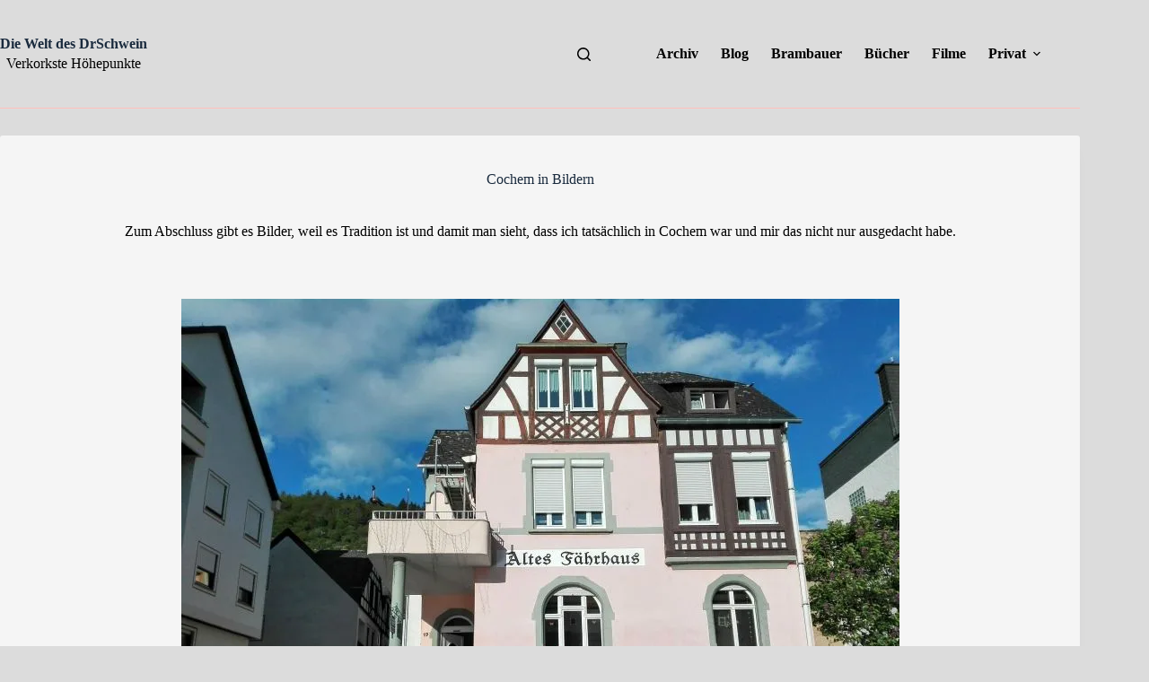

--- FILE ---
content_type: text/html; charset=UTF-8
request_url: https://www.drschwein.de/2019/05/12/8120/
body_size: 25326
content:
<!doctype html>
<html lang="de" prefix="og: https://ogp.me/ns#">
<head>
	
	<meta charset="UTF-8">
	<meta name="viewport" content="width=device-width, initial-scale=1, maximum-scale=5, viewport-fit=cover">
	<link rel="profile" href="https://gmpg.org/xfn/11">

	<!-- Jetpack Site Verification Tags -->
<meta name="google-site-verification" content="C8hmsY7wxoycVRTRJ6xOsfqnVQfEF7M9ujwnQecGC0g" />

<!-- Suchmaschinen-Optimierung durch Rank Math PRO - https://rankmath.com/ -->
<title>Cochem in Bildern &gt; Die Welt des DrSchwein</title>
<meta name="robots" content="follow, index, max-snippet:-1, max-video-preview:-1, max-image-preview:large"/>
<link rel="canonical" href="https://www.drschwein.de/2019/05/12/8120/" />
<meta property="og:locale" content="de_DE" />
<meta property="og:type" content="article" />
<meta property="og:title" content="Cochem in Bildern &gt; Die Welt des DrSchwein" />
<meta property="og:description" content="Zum Abschluss gibt es Bilder, weil es Tradition ist und damit man sieht, dass ich tatsächlich in Cochem war und mir das nicht nur ausgedacht habe. &nbsp; Von außen betrachtet sicherlich die schönste Unterkunft, die ich als Alleinreisender je hatte. &nbsp; Von innen betrachtet definitiv die außergewöhnlichste Unterkunft bisher. &nbsp; Beim Ausblick hatte ich erneut [&hellip;]" />
<meta property="og:url" content="https://www.drschwein.de/2019/05/12/8120/" />
<meta property="og:site_name" content="Die Welt des DrSchwein" />
<meta property="article:tag" content="Ausflug" />
<meta property="article:tag" content="Tradition" />
<meta property="article:tag" content="Urlaub" />
<meta property="article:section" content="DrSchwein" />
<meta property="og:updated_time" content="2021-10-09T10:32:10+02:00" />
<meta property="og:image" content="https://i0.wp.com/www.drschwein.de/wp-content/uploads/2019/05/Cochem2019-1.jpg" />
<meta property="og:image:secure_url" content="https://i0.wp.com/www.drschwein.de/wp-content/uploads/2019/05/Cochem2019-1.jpg" />
<meta property="og:image:width" content="800" />
<meta property="og:image:height" content="539" />
<meta property="og:image:alt" content="Cochem in Bildern" />
<meta property="og:image:type" content="image/jpeg" />
<meta property="article:published_time" content="2019-05-12T20:19:15+02:00" />
<meta property="article:modified_time" content="2021-10-09T10:32:10+02:00" />
<meta name="twitter:card" content="summary_large_image" />
<meta name="twitter:title" content="Cochem in Bildern &gt; Die Welt des DrSchwein" />
<meta name="twitter:description" content="Zum Abschluss gibt es Bilder, weil es Tradition ist und damit man sieht, dass ich tatsächlich in Cochem war und mir das nicht nur ausgedacht habe. &nbsp; Von außen betrachtet sicherlich die schönste Unterkunft, die ich als Alleinreisender je hatte. &nbsp; Von innen betrachtet definitiv die außergewöhnlichste Unterkunft bisher. &nbsp; Beim Ausblick hatte ich erneut [&hellip;]" />
<meta name="twitter:image" content="https://i0.wp.com/www.drschwein.de/wp-content/uploads/2019/05/Cochem2019-1.jpg" />
<meta name="twitter:label1" content="Verfasst von" />
<meta name="twitter:data1" content="DrSchwein" />
<meta name="twitter:label2" content="Lesedauer" />
<meta name="twitter:data2" content="1 Minute" />
<script type="application/ld+json" class="rank-math-schema">{"@context":"https://schema.org","@graph":[{"@type":["Person","Organization"],"@id":"https://www.drschwein.de/#person","name":"DrSchwein","logo":{"@type":"ImageObject","@id":"https://www.drschwein.de/#logo","url":"https://www.drschwein.de/wp-content/uploads/2018/06/Pig.gif","contentUrl":"https://www.drschwein.de/wp-content/uploads/2018/06/Pig.gif","caption":"DrSchwein","inLanguage":"de","width":"15","height":"15"},"image":{"@type":"ImageObject","@id":"https://www.drschwein.de/#logo","url":"https://www.drschwein.de/wp-content/uploads/2018/06/Pig.gif","contentUrl":"https://www.drschwein.de/wp-content/uploads/2018/06/Pig.gif","caption":"DrSchwein","inLanguage":"de","width":"15","height":"15"}},{"@type":"WebSite","@id":"https://www.drschwein.de/#website","url":"https://www.drschwein.de","name":"DrSchwein","publisher":{"@id":"https://www.drschwein.de/#person"},"inLanguage":"de"},{"@type":"ImageObject","@id":"https://www.drschwein.de/wp-content/uploads/2019/05/Cochem2019-1.jpg","url":"https://www.drschwein.de/wp-content/uploads/2019/05/Cochem2019-1.jpg","width":"200","height":"200","inLanguage":"de"},{"@type":"BreadcrumbList","@id":"https://www.drschwein.de/2019/05/12/8120/#breadcrumb","itemListElement":[{"@type":"ListItem","position":"1","item":{"@id":"https://www.drschwein.de","name":"Startseite"}},{"@type":"ListItem","position":"2","item":{"@id":"https://www.drschwein.de/2019/05/12/8120/","name":"Cochem in Bildern"}}]},{"@type":"WebPage","@id":"https://www.drschwein.de/2019/05/12/8120/#webpage","url":"https://www.drschwein.de/2019/05/12/8120/","name":"Cochem in Bildern &gt; Die Welt des DrSchwein","datePublished":"2019-05-12T20:19:15+02:00","dateModified":"2021-10-09T10:32:10+02:00","isPartOf":{"@id":"https://www.drschwein.de/#website"},"primaryImageOfPage":{"@id":"https://www.drschwein.de/wp-content/uploads/2019/05/Cochem2019-1.jpg"},"inLanguage":"de","breadcrumb":{"@id":"https://www.drschwein.de/2019/05/12/8120/#breadcrumb"}},{"@type":"Person","@id":"https://www.drschwein.de/2019/05/12/8120/#author","name":"DrSchwein","image":{"@type":"ImageObject","@id":"https://secure.gravatar.com/avatar/607ab15871a136a31abb1bfad0fbcb1736ac12989982915567f09396d489e6a6?s=96&amp;d=robohash&amp;r=x","url":"https://secure.gravatar.com/avatar/607ab15871a136a31abb1bfad0fbcb1736ac12989982915567f09396d489e6a6?s=96&amp;d=robohash&amp;r=x","caption":"DrSchwein","inLanguage":"de"},"sameAs":["https://www.drschwein.de"]},{"@type":"BlogPosting","headline":"Cochem in Bildern &gt; Die Welt des DrSchwein","keywords":"Cochem in Bildern","datePublished":"2019-05-12T20:19:15+02:00","dateModified":"2021-10-09T10:32:10+02:00","author":{"@id":"https://www.drschwein.de/2019/05/12/8120/#author","name":"DrSchwein"},"publisher":{"@id":"https://www.drschwein.de/#person"},"description":"Zum Abschluss gibt es Bilder, weil es Tradition ist und damit man sieht, dass ich tats\u00e4chlich in Cochem war und mir das nicht nur ausgedacht habe.","name":"Cochem in Bildern &gt; Die Welt des DrSchwein","@id":"https://www.drschwein.de/2019/05/12/8120/#richSnippet","isPartOf":{"@id":"https://www.drschwein.de/2019/05/12/8120/#webpage"},"image":{"@id":"https://www.drschwein.de/wp-content/uploads/2019/05/Cochem2019-1.jpg"},"inLanguage":"de","mainEntityOfPage":{"@id":"https://www.drschwein.de/2019/05/12/8120/#webpage"}}]}</script>
<!-- /Rank Math WordPress SEO Plugin -->

<link rel='dns-prefetch' href='//stats.wp.com' />
<link rel='dns-prefetch' href='//v0.wordpress.com' />
<link rel='dns-prefetch' href='//widgets.wp.com' />
<link rel='dns-prefetch' href='//s0.wp.com' />
<link rel='dns-prefetch' href='//0.gravatar.com' />
<link rel='dns-prefetch' href='//1.gravatar.com' />
<link rel='dns-prefetch' href='//2.gravatar.com' />
<link rel='preconnect' href='//i0.wp.com' />
<link rel="alternate" type="application/rss+xml" title="Die Welt des DrSchwein &raquo; Feed" href="https://www.drschwein.de/feed/" />
<link rel="alternate" type="application/rss+xml" title="Die Welt des DrSchwein &raquo; Kommentar-Feed" href="https://www.drschwein.de/comments/feed/" />
<script id="wpp-js" src="https://www.drschwein.de/wp-content/plugins/wordpress-popular-posts/assets/js/wpp.min.js?ver=7.3.6" data-sampling="0" data-sampling-rate="100" data-api-url="https://www.drschwein.de/wp-json/wordpress-popular-posts" data-post-id="8120" data-token="1f698b6a3f" data-lang="0" data-debug="0"></script>
<link rel="alternate" type="application/rss+xml" title="Die Welt des DrSchwein &raquo; Kommentar-Feed zu Cochem in Bildern" href="https://www.drschwein.de/2019/05/12/8120/feed/" />
<link rel="alternate" title="oEmbed (JSON)" type="application/json+oembed" href="https://www.drschwein.de/wp-json/oembed/1.0/embed?url=https%3A%2F%2Fwww.drschwein.de%2F2019%2F05%2F12%2F8120%2F" />
<link rel="alternate" title="oEmbed (XML)" type="text/xml+oembed" href="https://www.drschwein.de/wp-json/oembed/1.0/embed?url=https%3A%2F%2Fwww.drschwein.de%2F2019%2F05%2F12%2F8120%2F&#038;format=xml" />
<style id='wp-img-auto-sizes-contain-inline-css'>
img:is([sizes=auto i],[sizes^="auto," i]){contain-intrinsic-size:3000px 1500px}
/*# sourceURL=wp-img-auto-sizes-contain-inline-css */
</style>
<link rel='stylesheet' id='blocksy-dynamic-global-css' href='https://www.drschwein.de/wp-content/uploads/blocksy/css/global.css?ver=09415' media='all' />
<link rel='stylesheet' id='jetpack_related-posts-css' href='https://www.drschwein.de/wp-content/plugins/jetpack/modules/related-posts/related-posts.css?ver=20240116' media='all' />
<link rel='stylesheet' id='wp-block-library-css' href='https://www.drschwein.de/wp-includes/css/dist/block-library/style.min.css?ver=6.9' media='all' />
<link rel='stylesheet' id='mediaelement-css' href='https://www.drschwein.de/wp-includes/js/mediaelement/mediaelementplayer-legacy.min.css?ver=4.2.17' media='all' />
<link rel='stylesheet' id='wp-mediaelement-css' href='https://www.drschwein.de/wp-includes/js/mediaelement/wp-mediaelement.min.css?ver=6.9' media='all' />
<style id='jetpack-sharing-buttons-style-inline-css'>
.jetpack-sharing-buttons__services-list{display:flex;flex-direction:row;flex-wrap:wrap;gap:0;list-style-type:none;margin:5px;padding:0}.jetpack-sharing-buttons__services-list.has-small-icon-size{font-size:12px}.jetpack-sharing-buttons__services-list.has-normal-icon-size{font-size:16px}.jetpack-sharing-buttons__services-list.has-large-icon-size{font-size:24px}.jetpack-sharing-buttons__services-list.has-huge-icon-size{font-size:36px}@media print{.jetpack-sharing-buttons__services-list{display:none!important}}.editor-styles-wrapper .wp-block-jetpack-sharing-buttons{gap:0;padding-inline-start:0}ul.jetpack-sharing-buttons__services-list.has-background{padding:1.25em 2.375em}
/*# sourceURL=https://www.drschwein.de/wp-content/plugins/jetpack/_inc/blocks/sharing-buttons/view.css */
</style>
<style id='global-styles-inline-css'>
:root{--wp--preset--aspect-ratio--square: 1;--wp--preset--aspect-ratio--4-3: 4/3;--wp--preset--aspect-ratio--3-4: 3/4;--wp--preset--aspect-ratio--3-2: 3/2;--wp--preset--aspect-ratio--2-3: 2/3;--wp--preset--aspect-ratio--16-9: 16/9;--wp--preset--aspect-ratio--9-16: 9/16;--wp--preset--color--black: #000000;--wp--preset--color--cyan-bluish-gray: #abb8c3;--wp--preset--color--white: #ffffff;--wp--preset--color--pale-pink: #f78da7;--wp--preset--color--vivid-red: #cf2e2e;--wp--preset--color--luminous-vivid-orange: #ff6900;--wp--preset--color--luminous-vivid-amber: #fcb900;--wp--preset--color--light-green-cyan: #7bdcb5;--wp--preset--color--vivid-green-cyan: #00d084;--wp--preset--color--pale-cyan-blue: #8ed1fc;--wp--preset--color--vivid-cyan-blue: #0693e3;--wp--preset--color--vivid-purple: #9b51e0;--wp--preset--color--palette-color-1: var(--theme-palette-color-1, #2872fa);--wp--preset--color--palette-color-2: var(--theme-palette-color-2, #1559ed);--wp--preset--color--palette-color-3: var(--theme-palette-color-3, #3A4F66);--wp--preset--color--palette-color-4: var(--theme-palette-color-4, #192a3d);--wp--preset--color--palette-color-5: var(--theme-palette-color-5, #e1e8ed);--wp--preset--color--palette-color-6: var(--theme-palette-color-6, #f2f5f7);--wp--preset--color--palette-color-7: var(--theme-palette-color-7, #FAFBFC);--wp--preset--color--palette-color-8: var(--theme-palette-color-8, #ffffff);--wp--preset--gradient--vivid-cyan-blue-to-vivid-purple: linear-gradient(135deg,rgb(6,147,227) 0%,rgb(155,81,224) 100%);--wp--preset--gradient--light-green-cyan-to-vivid-green-cyan: linear-gradient(135deg,rgb(122,220,180) 0%,rgb(0,208,130) 100%);--wp--preset--gradient--luminous-vivid-amber-to-luminous-vivid-orange: linear-gradient(135deg,rgb(252,185,0) 0%,rgb(255,105,0) 100%);--wp--preset--gradient--luminous-vivid-orange-to-vivid-red: linear-gradient(135deg,rgb(255,105,0) 0%,rgb(207,46,46) 100%);--wp--preset--gradient--very-light-gray-to-cyan-bluish-gray: linear-gradient(135deg,rgb(238,238,238) 0%,rgb(169,184,195) 100%);--wp--preset--gradient--cool-to-warm-spectrum: linear-gradient(135deg,rgb(74,234,220) 0%,rgb(151,120,209) 20%,rgb(207,42,186) 40%,rgb(238,44,130) 60%,rgb(251,105,98) 80%,rgb(254,248,76) 100%);--wp--preset--gradient--blush-light-purple: linear-gradient(135deg,rgb(255,206,236) 0%,rgb(152,150,240) 100%);--wp--preset--gradient--blush-bordeaux: linear-gradient(135deg,rgb(254,205,165) 0%,rgb(254,45,45) 50%,rgb(107,0,62) 100%);--wp--preset--gradient--luminous-dusk: linear-gradient(135deg,rgb(255,203,112) 0%,rgb(199,81,192) 50%,rgb(65,88,208) 100%);--wp--preset--gradient--pale-ocean: linear-gradient(135deg,rgb(255,245,203) 0%,rgb(182,227,212) 50%,rgb(51,167,181) 100%);--wp--preset--gradient--electric-grass: linear-gradient(135deg,rgb(202,248,128) 0%,rgb(113,206,126) 100%);--wp--preset--gradient--midnight: linear-gradient(135deg,rgb(2,3,129) 0%,rgb(40,116,252) 100%);--wp--preset--gradient--juicy-peach: linear-gradient(to right, #ffecd2 0%, #fcb69f 100%);--wp--preset--gradient--young-passion: linear-gradient(to right, #ff8177 0%, #ff867a 0%, #ff8c7f 21%, #f99185 52%, #cf556c 78%, #b12a5b 100%);--wp--preset--gradient--true-sunset: linear-gradient(to right, #fa709a 0%, #fee140 100%);--wp--preset--gradient--morpheus-den: linear-gradient(to top, #30cfd0 0%, #330867 100%);--wp--preset--gradient--plum-plate: linear-gradient(135deg, #667eea 0%, #764ba2 100%);--wp--preset--gradient--aqua-splash: linear-gradient(15deg, #13547a 0%, #80d0c7 100%);--wp--preset--gradient--love-kiss: linear-gradient(to top, #ff0844 0%, #ffb199 100%);--wp--preset--gradient--new-retrowave: linear-gradient(to top, #3b41c5 0%, #a981bb 49%, #ffc8a9 100%);--wp--preset--gradient--plum-bath: linear-gradient(to top, #cc208e 0%, #6713d2 100%);--wp--preset--gradient--high-flight: linear-gradient(to right, #0acffe 0%, #495aff 100%);--wp--preset--gradient--teen-party: linear-gradient(-225deg, #FF057C 0%, #8D0B93 50%, #321575 100%);--wp--preset--gradient--fabled-sunset: linear-gradient(-225deg, #231557 0%, #44107A 29%, #FF1361 67%, #FFF800 100%);--wp--preset--gradient--arielle-smile: radial-gradient(circle 248px at center, #16d9e3 0%, #30c7ec 47%, #46aef7 100%);--wp--preset--gradient--itmeo-branding: linear-gradient(180deg, #2af598 0%, #009efd 100%);--wp--preset--gradient--deep-blue: linear-gradient(to right, #6a11cb 0%, #2575fc 100%);--wp--preset--gradient--strong-bliss: linear-gradient(to right, #f78ca0 0%, #f9748f 19%, #fd868c 60%, #fe9a8b 100%);--wp--preset--gradient--sweet-period: linear-gradient(to top, #3f51b1 0%, #5a55ae 13%, #7b5fac 25%, #8f6aae 38%, #a86aa4 50%, #cc6b8e 62%, #f18271 75%, #f3a469 87%, #f7c978 100%);--wp--preset--gradient--purple-division: linear-gradient(to top, #7028e4 0%, #e5b2ca 100%);--wp--preset--gradient--cold-evening: linear-gradient(to top, #0c3483 0%, #a2b6df 100%, #6b8cce 100%, #a2b6df 100%);--wp--preset--gradient--mountain-rock: linear-gradient(to right, #868f96 0%, #596164 100%);--wp--preset--gradient--desert-hump: linear-gradient(to top, #c79081 0%, #dfa579 100%);--wp--preset--gradient--ethernal-constance: linear-gradient(to top, #09203f 0%, #537895 100%);--wp--preset--gradient--happy-memories: linear-gradient(-60deg, #ff5858 0%, #f09819 100%);--wp--preset--gradient--grown-early: linear-gradient(to top, #0ba360 0%, #3cba92 100%);--wp--preset--gradient--morning-salad: linear-gradient(-225deg, #B7F8DB 0%, #50A7C2 100%);--wp--preset--gradient--night-call: linear-gradient(-225deg, #AC32E4 0%, #7918F2 48%, #4801FF 100%);--wp--preset--gradient--mind-crawl: linear-gradient(-225deg, #473B7B 0%, #3584A7 51%, #30D2BE 100%);--wp--preset--gradient--angel-care: linear-gradient(-225deg, #FFE29F 0%, #FFA99F 48%, #FF719A 100%);--wp--preset--gradient--juicy-cake: linear-gradient(to top, #e14fad 0%, #f9d423 100%);--wp--preset--gradient--rich-metal: linear-gradient(to right, #d7d2cc 0%, #304352 100%);--wp--preset--gradient--mole-hall: linear-gradient(-20deg, #616161 0%, #9bc5c3 100%);--wp--preset--gradient--cloudy-knoxville: linear-gradient(120deg, #fdfbfb 0%, #ebedee 100%);--wp--preset--gradient--soft-grass: linear-gradient(to top, #c1dfc4 0%, #deecdd 100%);--wp--preset--gradient--saint-petersburg: linear-gradient(135deg, #f5f7fa 0%, #c3cfe2 100%);--wp--preset--gradient--everlasting-sky: linear-gradient(135deg, #fdfcfb 0%, #e2d1c3 100%);--wp--preset--gradient--kind-steel: linear-gradient(-20deg, #e9defa 0%, #fbfcdb 100%);--wp--preset--gradient--over-sun: linear-gradient(60deg, #abecd6 0%, #fbed96 100%);--wp--preset--gradient--premium-white: linear-gradient(to top, #d5d4d0 0%, #d5d4d0 1%, #eeeeec 31%, #efeeec 75%, #e9e9e7 100%);--wp--preset--gradient--clean-mirror: linear-gradient(45deg, #93a5cf 0%, #e4efe9 100%);--wp--preset--gradient--wild-apple: linear-gradient(to top, #d299c2 0%, #fef9d7 100%);--wp--preset--gradient--snow-again: linear-gradient(to top, #e6e9f0 0%, #eef1f5 100%);--wp--preset--gradient--confident-cloud: linear-gradient(to top, #dad4ec 0%, #dad4ec 1%, #f3e7e9 100%);--wp--preset--gradient--glass-water: linear-gradient(to top, #dfe9f3 0%, white 100%);--wp--preset--gradient--perfect-white: linear-gradient(-225deg, #E3FDF5 0%, #FFE6FA 100%);--wp--preset--font-size--small: 13px;--wp--preset--font-size--medium: 20px;--wp--preset--font-size--large: clamp(22px, 1.375rem + ((1vw - 3.2px) * 0.625), 30px);--wp--preset--font-size--x-large: clamp(30px, 1.875rem + ((1vw - 3.2px) * 1.563), 50px);--wp--preset--font-size--xx-large: clamp(45px, 2.813rem + ((1vw - 3.2px) * 2.734), 80px);--wp--preset--spacing--20: 0.44rem;--wp--preset--spacing--30: 0.67rem;--wp--preset--spacing--40: 1rem;--wp--preset--spacing--50: 1.5rem;--wp--preset--spacing--60: 2.25rem;--wp--preset--spacing--70: 3.38rem;--wp--preset--spacing--80: 5.06rem;--wp--preset--shadow--natural: 6px 6px 9px rgba(0, 0, 0, 0.2);--wp--preset--shadow--deep: 12px 12px 50px rgba(0, 0, 0, 0.4);--wp--preset--shadow--sharp: 6px 6px 0px rgba(0, 0, 0, 0.2);--wp--preset--shadow--outlined: 6px 6px 0px -3px rgb(255, 255, 255), 6px 6px rgb(0, 0, 0);--wp--preset--shadow--crisp: 6px 6px 0px rgb(0, 0, 0);}:root { --wp--style--global--content-size: var(--theme-block-max-width);--wp--style--global--wide-size: var(--theme-block-wide-max-width); }:where(body) { margin: 0; }.wp-site-blocks > .alignleft { float: left; margin-right: 2em; }.wp-site-blocks > .alignright { float: right; margin-left: 2em; }.wp-site-blocks > .aligncenter { justify-content: center; margin-left: auto; margin-right: auto; }:where(.wp-site-blocks) > * { margin-block-start: var(--theme-content-spacing); margin-block-end: 0; }:where(.wp-site-blocks) > :first-child { margin-block-start: 0; }:where(.wp-site-blocks) > :last-child { margin-block-end: 0; }:root { --wp--style--block-gap: var(--theme-content-spacing); }:root :where(.is-layout-flow) > :first-child{margin-block-start: 0;}:root :where(.is-layout-flow) > :last-child{margin-block-end: 0;}:root :where(.is-layout-flow) > *{margin-block-start: var(--theme-content-spacing);margin-block-end: 0;}:root :where(.is-layout-constrained) > :first-child{margin-block-start: 0;}:root :where(.is-layout-constrained) > :last-child{margin-block-end: 0;}:root :where(.is-layout-constrained) > *{margin-block-start: var(--theme-content-spacing);margin-block-end: 0;}:root :where(.is-layout-flex){gap: var(--theme-content-spacing);}:root :where(.is-layout-grid){gap: var(--theme-content-spacing);}.is-layout-flow > .alignleft{float: left;margin-inline-start: 0;margin-inline-end: 2em;}.is-layout-flow > .alignright{float: right;margin-inline-start: 2em;margin-inline-end: 0;}.is-layout-flow > .aligncenter{margin-left: auto !important;margin-right: auto !important;}.is-layout-constrained > .alignleft{float: left;margin-inline-start: 0;margin-inline-end: 2em;}.is-layout-constrained > .alignright{float: right;margin-inline-start: 2em;margin-inline-end: 0;}.is-layout-constrained > .aligncenter{margin-left: auto !important;margin-right: auto !important;}.is-layout-constrained > :where(:not(.alignleft):not(.alignright):not(.alignfull)){max-width: var(--wp--style--global--content-size);margin-left: auto !important;margin-right: auto !important;}.is-layout-constrained > .alignwide{max-width: var(--wp--style--global--wide-size);}body .is-layout-flex{display: flex;}.is-layout-flex{flex-wrap: wrap;align-items: center;}.is-layout-flex > :is(*, div){margin: 0;}body .is-layout-grid{display: grid;}.is-layout-grid > :is(*, div){margin: 0;}body{padding-top: 0px;padding-right: 0px;padding-bottom: 0px;padding-left: 0px;}:root :where(.wp-element-button, .wp-block-button__link){font-style: inherit;font-weight: inherit;letter-spacing: inherit;text-transform: inherit;}.has-black-color{color: var(--wp--preset--color--black) !important;}.has-cyan-bluish-gray-color{color: var(--wp--preset--color--cyan-bluish-gray) !important;}.has-white-color{color: var(--wp--preset--color--white) !important;}.has-pale-pink-color{color: var(--wp--preset--color--pale-pink) !important;}.has-vivid-red-color{color: var(--wp--preset--color--vivid-red) !important;}.has-luminous-vivid-orange-color{color: var(--wp--preset--color--luminous-vivid-orange) !important;}.has-luminous-vivid-amber-color{color: var(--wp--preset--color--luminous-vivid-amber) !important;}.has-light-green-cyan-color{color: var(--wp--preset--color--light-green-cyan) !important;}.has-vivid-green-cyan-color{color: var(--wp--preset--color--vivid-green-cyan) !important;}.has-pale-cyan-blue-color{color: var(--wp--preset--color--pale-cyan-blue) !important;}.has-vivid-cyan-blue-color{color: var(--wp--preset--color--vivid-cyan-blue) !important;}.has-vivid-purple-color{color: var(--wp--preset--color--vivid-purple) !important;}.has-palette-color-1-color{color: var(--wp--preset--color--palette-color-1) !important;}.has-palette-color-2-color{color: var(--wp--preset--color--palette-color-2) !important;}.has-palette-color-3-color{color: var(--wp--preset--color--palette-color-3) !important;}.has-palette-color-4-color{color: var(--wp--preset--color--palette-color-4) !important;}.has-palette-color-5-color{color: var(--wp--preset--color--palette-color-5) !important;}.has-palette-color-6-color{color: var(--wp--preset--color--palette-color-6) !important;}.has-palette-color-7-color{color: var(--wp--preset--color--palette-color-7) !important;}.has-palette-color-8-color{color: var(--wp--preset--color--palette-color-8) !important;}.has-black-background-color{background-color: var(--wp--preset--color--black) !important;}.has-cyan-bluish-gray-background-color{background-color: var(--wp--preset--color--cyan-bluish-gray) !important;}.has-white-background-color{background-color: var(--wp--preset--color--white) !important;}.has-pale-pink-background-color{background-color: var(--wp--preset--color--pale-pink) !important;}.has-vivid-red-background-color{background-color: var(--wp--preset--color--vivid-red) !important;}.has-luminous-vivid-orange-background-color{background-color: var(--wp--preset--color--luminous-vivid-orange) !important;}.has-luminous-vivid-amber-background-color{background-color: var(--wp--preset--color--luminous-vivid-amber) !important;}.has-light-green-cyan-background-color{background-color: var(--wp--preset--color--light-green-cyan) !important;}.has-vivid-green-cyan-background-color{background-color: var(--wp--preset--color--vivid-green-cyan) !important;}.has-pale-cyan-blue-background-color{background-color: var(--wp--preset--color--pale-cyan-blue) !important;}.has-vivid-cyan-blue-background-color{background-color: var(--wp--preset--color--vivid-cyan-blue) !important;}.has-vivid-purple-background-color{background-color: var(--wp--preset--color--vivid-purple) !important;}.has-palette-color-1-background-color{background-color: var(--wp--preset--color--palette-color-1) !important;}.has-palette-color-2-background-color{background-color: var(--wp--preset--color--palette-color-2) !important;}.has-palette-color-3-background-color{background-color: var(--wp--preset--color--palette-color-3) !important;}.has-palette-color-4-background-color{background-color: var(--wp--preset--color--palette-color-4) !important;}.has-palette-color-5-background-color{background-color: var(--wp--preset--color--palette-color-5) !important;}.has-palette-color-6-background-color{background-color: var(--wp--preset--color--palette-color-6) !important;}.has-palette-color-7-background-color{background-color: var(--wp--preset--color--palette-color-7) !important;}.has-palette-color-8-background-color{background-color: var(--wp--preset--color--palette-color-8) !important;}.has-black-border-color{border-color: var(--wp--preset--color--black) !important;}.has-cyan-bluish-gray-border-color{border-color: var(--wp--preset--color--cyan-bluish-gray) !important;}.has-white-border-color{border-color: var(--wp--preset--color--white) !important;}.has-pale-pink-border-color{border-color: var(--wp--preset--color--pale-pink) !important;}.has-vivid-red-border-color{border-color: var(--wp--preset--color--vivid-red) !important;}.has-luminous-vivid-orange-border-color{border-color: var(--wp--preset--color--luminous-vivid-orange) !important;}.has-luminous-vivid-amber-border-color{border-color: var(--wp--preset--color--luminous-vivid-amber) !important;}.has-light-green-cyan-border-color{border-color: var(--wp--preset--color--light-green-cyan) !important;}.has-vivid-green-cyan-border-color{border-color: var(--wp--preset--color--vivid-green-cyan) !important;}.has-pale-cyan-blue-border-color{border-color: var(--wp--preset--color--pale-cyan-blue) !important;}.has-vivid-cyan-blue-border-color{border-color: var(--wp--preset--color--vivid-cyan-blue) !important;}.has-vivid-purple-border-color{border-color: var(--wp--preset--color--vivid-purple) !important;}.has-palette-color-1-border-color{border-color: var(--wp--preset--color--palette-color-1) !important;}.has-palette-color-2-border-color{border-color: var(--wp--preset--color--palette-color-2) !important;}.has-palette-color-3-border-color{border-color: var(--wp--preset--color--palette-color-3) !important;}.has-palette-color-4-border-color{border-color: var(--wp--preset--color--palette-color-4) !important;}.has-palette-color-5-border-color{border-color: var(--wp--preset--color--palette-color-5) !important;}.has-palette-color-6-border-color{border-color: var(--wp--preset--color--palette-color-6) !important;}.has-palette-color-7-border-color{border-color: var(--wp--preset--color--palette-color-7) !important;}.has-palette-color-8-border-color{border-color: var(--wp--preset--color--palette-color-8) !important;}.has-vivid-cyan-blue-to-vivid-purple-gradient-background{background: var(--wp--preset--gradient--vivid-cyan-blue-to-vivid-purple) !important;}.has-light-green-cyan-to-vivid-green-cyan-gradient-background{background: var(--wp--preset--gradient--light-green-cyan-to-vivid-green-cyan) !important;}.has-luminous-vivid-amber-to-luminous-vivid-orange-gradient-background{background: var(--wp--preset--gradient--luminous-vivid-amber-to-luminous-vivid-orange) !important;}.has-luminous-vivid-orange-to-vivid-red-gradient-background{background: var(--wp--preset--gradient--luminous-vivid-orange-to-vivid-red) !important;}.has-very-light-gray-to-cyan-bluish-gray-gradient-background{background: var(--wp--preset--gradient--very-light-gray-to-cyan-bluish-gray) !important;}.has-cool-to-warm-spectrum-gradient-background{background: var(--wp--preset--gradient--cool-to-warm-spectrum) !important;}.has-blush-light-purple-gradient-background{background: var(--wp--preset--gradient--blush-light-purple) !important;}.has-blush-bordeaux-gradient-background{background: var(--wp--preset--gradient--blush-bordeaux) !important;}.has-luminous-dusk-gradient-background{background: var(--wp--preset--gradient--luminous-dusk) !important;}.has-pale-ocean-gradient-background{background: var(--wp--preset--gradient--pale-ocean) !important;}.has-electric-grass-gradient-background{background: var(--wp--preset--gradient--electric-grass) !important;}.has-midnight-gradient-background{background: var(--wp--preset--gradient--midnight) !important;}.has-juicy-peach-gradient-background{background: var(--wp--preset--gradient--juicy-peach) !important;}.has-young-passion-gradient-background{background: var(--wp--preset--gradient--young-passion) !important;}.has-true-sunset-gradient-background{background: var(--wp--preset--gradient--true-sunset) !important;}.has-morpheus-den-gradient-background{background: var(--wp--preset--gradient--morpheus-den) !important;}.has-plum-plate-gradient-background{background: var(--wp--preset--gradient--plum-plate) !important;}.has-aqua-splash-gradient-background{background: var(--wp--preset--gradient--aqua-splash) !important;}.has-love-kiss-gradient-background{background: var(--wp--preset--gradient--love-kiss) !important;}.has-new-retrowave-gradient-background{background: var(--wp--preset--gradient--new-retrowave) !important;}.has-plum-bath-gradient-background{background: var(--wp--preset--gradient--plum-bath) !important;}.has-high-flight-gradient-background{background: var(--wp--preset--gradient--high-flight) !important;}.has-teen-party-gradient-background{background: var(--wp--preset--gradient--teen-party) !important;}.has-fabled-sunset-gradient-background{background: var(--wp--preset--gradient--fabled-sunset) !important;}.has-arielle-smile-gradient-background{background: var(--wp--preset--gradient--arielle-smile) !important;}.has-itmeo-branding-gradient-background{background: var(--wp--preset--gradient--itmeo-branding) !important;}.has-deep-blue-gradient-background{background: var(--wp--preset--gradient--deep-blue) !important;}.has-strong-bliss-gradient-background{background: var(--wp--preset--gradient--strong-bliss) !important;}.has-sweet-period-gradient-background{background: var(--wp--preset--gradient--sweet-period) !important;}.has-purple-division-gradient-background{background: var(--wp--preset--gradient--purple-division) !important;}.has-cold-evening-gradient-background{background: var(--wp--preset--gradient--cold-evening) !important;}.has-mountain-rock-gradient-background{background: var(--wp--preset--gradient--mountain-rock) !important;}.has-desert-hump-gradient-background{background: var(--wp--preset--gradient--desert-hump) !important;}.has-ethernal-constance-gradient-background{background: var(--wp--preset--gradient--ethernal-constance) !important;}.has-happy-memories-gradient-background{background: var(--wp--preset--gradient--happy-memories) !important;}.has-grown-early-gradient-background{background: var(--wp--preset--gradient--grown-early) !important;}.has-morning-salad-gradient-background{background: var(--wp--preset--gradient--morning-salad) !important;}.has-night-call-gradient-background{background: var(--wp--preset--gradient--night-call) !important;}.has-mind-crawl-gradient-background{background: var(--wp--preset--gradient--mind-crawl) !important;}.has-angel-care-gradient-background{background: var(--wp--preset--gradient--angel-care) !important;}.has-juicy-cake-gradient-background{background: var(--wp--preset--gradient--juicy-cake) !important;}.has-rich-metal-gradient-background{background: var(--wp--preset--gradient--rich-metal) !important;}.has-mole-hall-gradient-background{background: var(--wp--preset--gradient--mole-hall) !important;}.has-cloudy-knoxville-gradient-background{background: var(--wp--preset--gradient--cloudy-knoxville) !important;}.has-soft-grass-gradient-background{background: var(--wp--preset--gradient--soft-grass) !important;}.has-saint-petersburg-gradient-background{background: var(--wp--preset--gradient--saint-petersburg) !important;}.has-everlasting-sky-gradient-background{background: var(--wp--preset--gradient--everlasting-sky) !important;}.has-kind-steel-gradient-background{background: var(--wp--preset--gradient--kind-steel) !important;}.has-over-sun-gradient-background{background: var(--wp--preset--gradient--over-sun) !important;}.has-premium-white-gradient-background{background: var(--wp--preset--gradient--premium-white) !important;}.has-clean-mirror-gradient-background{background: var(--wp--preset--gradient--clean-mirror) !important;}.has-wild-apple-gradient-background{background: var(--wp--preset--gradient--wild-apple) !important;}.has-snow-again-gradient-background{background: var(--wp--preset--gradient--snow-again) !important;}.has-confident-cloud-gradient-background{background: var(--wp--preset--gradient--confident-cloud) !important;}.has-glass-water-gradient-background{background: var(--wp--preset--gradient--glass-water) !important;}.has-perfect-white-gradient-background{background: var(--wp--preset--gradient--perfect-white) !important;}.has-small-font-size{font-size: var(--wp--preset--font-size--small) !important;}.has-medium-font-size{font-size: var(--wp--preset--font-size--medium) !important;}.has-large-font-size{font-size: var(--wp--preset--font-size--large) !important;}.has-x-large-font-size{font-size: var(--wp--preset--font-size--x-large) !important;}.has-xx-large-font-size{font-size: var(--wp--preset--font-size--xx-large) !important;}
:root :where(.wp-block-pullquote){font-size: clamp(0.984em, 0.984rem + ((1vw - 0.2em) * 0.645), 1.5em);line-height: 1.6;}
/*# sourceURL=global-styles-inline-css */
</style>
<link rel='stylesheet' id='yop-public-css' href='https://www.drschwein.de/wp-content/plugins/yop-poll/public/assets/css/yop-poll-public-6.5.39.css?ver=6.9' media='all' />
<link rel='stylesheet' id='ct-main-styles-css' href='https://www.drschwein.de/wp-content/themes/blocksy/static/bundle/main.min.css?ver=2.1.27' media='all' />
<link rel='stylesheet' id='ct-page-title-styles-css' href='https://www.drschwein.de/wp-content/themes/blocksy/static/bundle/page-title.min.css?ver=2.1.27' media='all' />
<link rel='stylesheet' id='ct-comments-styles-css' href='https://www.drschwein.de/wp-content/themes/blocksy/static/bundle/comments.min.css?ver=2.1.27' media='all' />
<link rel='stylesheet' id='ct-posts-nav-styles-css' href='https://www.drschwein.de/wp-content/themes/blocksy/static/bundle/posts-nav.min.css?ver=2.1.27' media='all' />
<link rel='stylesheet' id='jetpack_likes-css' href='https://www.drschwein.de/wp-content/plugins/jetpack/modules/likes/style.css?ver=15.4' media='all' />
<link rel='stylesheet' id='jetpack-swiper-library-css' href='https://www.drschwein.de/wp-content/plugins/jetpack/_inc/blocks/swiper.css?ver=15.4' media='all' />
<link rel='stylesheet' id='jetpack-carousel-css' href='https://www.drschwein.de/wp-content/plugins/jetpack/modules/carousel/jetpack-carousel.css?ver=15.4' media='all' />
<script id="jetpack_related-posts-js-extra">
var related_posts_js_options = {"post_heading":"h4"};
//# sourceURL=jetpack_related-posts-js-extra
</script>
<script src="https://www.drschwein.de/wp-content/plugins/jetpack/_inc/build/related-posts/related-posts.min.js?ver=20240116" id="jetpack_related-posts-js"></script>
<script src="https://www.drschwein.de/wp-includes/js/jquery/jquery.min.js?ver=3.7.1" id="jquery-core-js"></script>
<script src="https://www.drschwein.de/wp-includes/js/jquery/jquery-migrate.min.js?ver=3.4.1" id="jquery-migrate-js"></script>
<script id="yop-public-js-extra">
var objectL10n = {"yopPollParams":{"urlParams":{"ajax":"https://www.drschwein.de/wp-admin/admin-ajax.php","wpLogin":"https://www.drschwein.de/wp-login.php?redirect_to=https%3A%2F%2Fwww.drschwein.de%2Fwp-admin%2Fadmin-ajax.php%3Faction%3Dyop_poll_record_wordpress_vote"},"apiParams":{"reCaptcha":{"siteKey":""},"reCaptchaV2Invisible":{"siteKey":""},"reCaptchaV3":{"siteKey":""},"hCaptcha":{"siteKey":""},"cloudflareTurnstile":{"siteKey":""}},"captchaParams":{"imgPath":"https://www.drschwein.de/wp-content/plugins/yop-poll/public/assets/img/","url":"https://www.drschwein.de/wp-content/plugins/yop-poll/app.php","accessibilityAlt":"Sound icon","accessibilityTitle":"Accessibility option: listen to a question and answer it!","accessibilityDescription":"Type below the \u003Cstrong\u003Eanswer\u003C/strong\u003E to what you hear. Numbers or words:","explanation":"Click or touch the \u003Cstrong\u003EANSWER\u003C/strong\u003E","refreshAlt":"Refresh/reload icon","refreshTitle":"Refresh/reload: get new images and accessibility option!"},"voteParams":{"invalidPoll":"Invalid Poll","noAnswersSelected":"No answer selected","minAnswersRequired":"At least {min_answers_allowed} answer(s) required","maxAnswersRequired":"A max of {max_answers_allowed} answer(s) accepted","noAnswerForOther":"No other answer entered","noValueForCustomField":"{custom_field_name} is required","tooManyCharsForCustomField":"Text for {custom_field_name} is too long","consentNotChecked":"You must agree to our terms and conditions","noCaptchaSelected":"Captcha is required","thankYou":"Thank you for your vote"},"resultsParams":{"singleVote":"vote","multipleVotes":"votes","singleAnswer":"answer","multipleAnswers":"answers"}}};
//# sourceURL=yop-public-js-extra
</script>
<script src="https://www.drschwein.de/wp-content/plugins/yop-poll/public/assets/js/yop-poll-public-6.5.39.min.js?ver=6.9" id="yop-public-js"></script>
<link rel="https://api.w.org/" href="https://www.drschwein.de/wp-json/" /><link rel="alternate" title="JSON" type="application/json" href="https://www.drschwein.de/wp-json/wp/v2/posts/8120" /><link rel="EditURI" type="application/rsd+xml" title="RSD" href="https://www.drschwein.de/xmlrpc.php?rsd" />
<meta name="generator" content="WordPress 6.9" />
<link rel='shortlink' href='https://wp.me/s9f3bh-8120' />
	<style>img#wpstats{display:none}</style>
		            <style id="wpp-loading-animation-styles">@-webkit-keyframes bgslide{from{background-position-x:0}to{background-position-x:-200%}}@keyframes bgslide{from{background-position-x:0}to{background-position-x:-200%}}.wpp-widget-block-placeholder,.wpp-shortcode-placeholder{margin:0 auto;width:60px;height:3px;background:#dd3737;background:linear-gradient(90deg,#dd3737 0%,#571313 10%,#dd3737 100%);background-size:200% auto;border-radius:3px;-webkit-animation:bgslide 1s infinite linear;animation:bgslide 1s infinite linear}</style>
            <!-- Analytics by WP Statistics - https://wp-statistics.com -->
<noscript><link rel='stylesheet' href='https://www.drschwein.de/wp-content/themes/blocksy/static/bundle/no-scripts.min.css' type='text/css'></noscript>
<style>.recentcomments a{display:inline !important;padding:0 !important;margin:0 !important;}</style><style>
.milestone-widget {
	--milestone-text-color: #333333;
	--milestone-bg-color: #ffffff;
	--milestone-border-color:#cccccc;
}
</style>
		<link rel="icon" href="https://i0.wp.com/www.drschwein.de/wp-content/uploads/2019/01/wp-1548173109238..jpeg?fit=32%2C32&#038;ssl=1" sizes="32x32" />
<link rel="icon" href="https://i0.wp.com/www.drschwein.de/wp-content/uploads/2019/01/wp-1548173109238..jpeg?fit=192%2C192&#038;ssl=1" sizes="192x192" />
<link rel="apple-touch-icon" href="https://i0.wp.com/www.drschwein.de/wp-content/uploads/2019/01/wp-1548173109238..jpeg?fit=180%2C180&#038;ssl=1" />
<meta name="msapplication-TileImage" content="https://i0.wp.com/www.drschwein.de/wp-content/uploads/2019/01/wp-1548173109238..jpeg?fit=270%2C270&#038;ssl=1" />
		<style id="wp-custom-css">
			body {
 text-align: justify;
}

a:link { text-decoration: none;
					font-weight: bold;}

  .inhaltkli {
         font-weight: bold;
         float:left;
         width:30%;
}

.inhaltkli a {
        background: #ffc0cb;
        text-decoration: none;
}

.inhaltkre {
         font-weight: bold;
         width:30%;
         text-align:right;
         float:right;
}
.inhaltkre a {
        background: #ffc0cb;
        text-decoration: none;
}

.absatz {
        color: #930000;
        font-family: Arial, Verdana, Helvetica, sans-serif;
        font-style: italic;
}
.extern {
        background-color: #ffc0cb;
        font-family: Arial, Verdana, Helvetica, sans-serif;
        font-style: italic;
        font-size: 0.8em;
        color: #lime;
        border-width:2px;
        border-style:solid;
        border-color:#daeafa;
        padding:0.5em;
        text-align:justify;
}

.liste
ul {
		list-style-type: none;
		position: relative;
     text-align: justify;
		 margin: 0 auto;
     padding: 0;
    overflow: hidden;
}
.liste
li {
	 font-weight: bold;
  position: relative;
  display: inline-block;
  text-align: center;
  margin: 0 8px;
  /* for ie7 */
  zoom: 1;
  *display: inline;
} 
.liste
li a {
	  font-weight: bold;
    display: block;
    text-align: center;
padding: 12px 17px;
}
 #flex-container {
	 display: -webkit-flex;
   display: -ms-flex;
   display: flex;
   -webkit-flex-wrap: wrap;
   -ms-flex-wrap: wrap;
}
.box {
  display: -webkit-flex;
  display: -ms-flexbox;
  display: flex;	 
  overflow: hidden;
  width: 44%;
  float: left;
	text-align: left;
	padding: 0 2% 0 5%;
}
.box2 {
  display: -webkit-flex;
  display: -ms-flexbox;
  display: flex;	 
  overflow: hidden;
  width: 33%;
  float: left;
	text-align: left;
	padding: 0 7% 0 12%;
}

p.doPre {
   white-space: pre-;
}
.tabelle
table {
	align-content: center;
	width: 100%; 
	display: flex;
	overflow-x: auto;
	margin: auto;
  border-collapse: separate;
  border-spacing: 0.1em;
}
  
th, td {
  text-align: center;
	padding: auto;
  border-radius: .1em;  
} 

td::before {
  content: attr(data-label); // Inhalt des Data-Attributs einfügen
  word-break: break-word; // Bei zu langen Attributen Umbrüche erzwingen
}

td {
  width: 14%;
  box-shadow: inset -1px 1px 1px -1px;
}  



		</style>
			</head>


<body class="wp-singular post-template-default single single-post postid-8120 single-format-standard wp-embed-responsive wp-theme-blocksy" data-link="type-2" data-prefix="single_blog_post" data-header="type-1:sticky" data-footer="type-1" itemscope="itemscope" itemtype="https://schema.org/Blog">

<a class="skip-link screen-reader-text" href="#main">Zum Inhalt springen</a><div class="ct-drawer-canvas" data-location="start">
		<div id="search-modal" class="ct-panel" data-behaviour="modal" role="dialog" aria-label="Suchmodal" inert>
			<div class="ct-panel-actions">
				<button class="ct-toggle-close" data-type="type-1" aria-label="Suchmodal schließen">
					<svg class="ct-icon" width="12" height="12" viewBox="0 0 15 15"><path d="M1 15a1 1 0 01-.71-.29 1 1 0 010-1.41l5.8-5.8-5.8-5.8A1 1 0 011.7.29l5.8 5.8 5.8-5.8a1 1 0 011.41 1.41l-5.8 5.8 5.8 5.8a1 1 0 01-1.41 1.41l-5.8-5.8-5.8 5.8A1 1 0 011 15z"/></svg>				</button>
			</div>

			<div class="ct-panel-content">
				

<form role="search" method="get" class="ct-search-form"  action="https://www.drschwein.de/" aria-haspopup="listbox" data-live-results="thumbs">

	<input
		type="search" class="modal-field"		placeholder="Suchen"
		value=""
		name="s"
		autocomplete="off"
		title="Suchen nach…"
		aria-label="Suchen nach…"
			>

	<div class="ct-search-form-controls">
		
		<button type="submit" class="wp-element-button" data-button="icon" aria-label="Such-Button">
			<svg class="ct-icon ct-search-button-content" aria-hidden="true" width="15" height="15" viewBox="0 0 15 15"><path d="M14.8,13.7L12,11c0.9-1.2,1.5-2.6,1.5-4.2c0-3.7-3-6.8-6.8-6.8S0,3,0,6.8s3,6.8,6.8,6.8c1.6,0,3.1-0.6,4.2-1.5l2.8,2.8c0.1,0.1,0.3,0.2,0.5,0.2s0.4-0.1,0.5-0.2C15.1,14.5,15.1,14,14.8,13.7z M1.5,6.8c0-2.9,2.4-5.2,5.2-5.2S12,3.9,12,6.8S9.6,12,6.8,12S1.5,9.6,1.5,6.8z"/></svg>
			<span class="ct-ajax-loader">
				<svg viewBox="0 0 24 24">
					<circle cx="12" cy="12" r="10" opacity="0.2" fill="none" stroke="currentColor" stroke-miterlimit="10" stroke-width="2"/>

					<path d="m12,2c5.52,0,10,4.48,10,10" fill="none" stroke="currentColor" stroke-linecap="round" stroke-miterlimit="10" stroke-width="2">
						<animateTransform
							attributeName="transform"
							attributeType="XML"
							type="rotate"
							dur="0.6s"
							from="0 12 12"
							to="360 12 12"
							repeatCount="indefinite"
						/>
					</path>
				</svg>
			</span>
		</button>

		
					<input type="hidden" name="ct_post_type" value="post:page">
		
		

			</div>

			<div class="screen-reader-text" aria-live="polite" role="status">
			Keine Ergebnisse		</div>
	
</form>


			</div>
		</div>

		<div id="offcanvas" class="ct-panel ct-header" data-behaviour="right-side" role="dialog" aria-label="Offcanvas-Modal" inert=""><div class="ct-panel-inner">
		<div class="ct-panel-actions">
			
			<button class="ct-toggle-close" data-type="type-1" aria-label="Menü schließen">
				<svg class="ct-icon" width="12" height="12" viewBox="0 0 15 15"><path d="M1 15a1 1 0 01-.71-.29 1 1 0 010-1.41l5.8-5.8-5.8-5.8A1 1 0 011.7.29l5.8 5.8 5.8-5.8a1 1 0 011.41 1.41l-5.8 5.8 5.8 5.8a1 1 0 01-1.41 1.41l-5.8-5.8-5.8 5.8A1 1 0 011 15z"/></svg>
			</button>
		</div>
		<div class="ct-panel-content" data-device="desktop"><div class="ct-panel-content-inner"></div></div><div class="ct-panel-content" data-device="mobile"><div class="ct-panel-content-inner">
<nav
	class="mobile-menu menu-container has-submenu"
	data-id="mobile-menu" data-interaction="click" data-toggle-type="type-1" data-submenu-dots="yes"	aria-label="Navigation">

	<ul id="menu-navigation-1" class=""><li class="menu-item menu-item-type-post_type menu-item-object-page menu-item-1666"><a href="https://www.drschwein.de/archiv/" class="ct-menu-link">Archiv</a></li>
<li class="menu-item menu-item-type-custom menu-item-object-custom menu-item-home menu-item-13638"><a href="https://www.drschwein.de" class="ct-menu-link">Blog</a></li>
<li class="menu-item menu-item-type-post_type menu-item-object-page menu-item-12054"><a href="https://www.drschwein.de/ein-ort-zum-verlieben/" class="ct-menu-link">Brambauer</a></li>
<li class="menu-item menu-item-type-post_type menu-item-object-page menu-item-11989"><a href="https://www.drschwein.de/buecher/" class="ct-menu-link">Bücher</a></li>
<li class="menu-item menu-item-type-post_type menu-item-object-page menu-item-2307"><a href="https://www.drschwein.de/filme/" class="ct-menu-link">Filme</a></li>
<li class="menu-item menu-item-type-post_type menu-item-object-page menu-item-has-children menu-item-14566"><span class="ct-sub-menu-parent"><a href="https://www.drschwein.de/drschwein-privat/" class="ct-menu-link">Privat</a><button class="ct-toggle-dropdown-mobile" aria-label="Dropdown-Menü erweitern" aria-haspopup="true" aria-expanded="false"><svg class="ct-icon toggle-icon-1" width="15" height="15" viewBox="0 0 15 15" aria-hidden="true"><path d="M3.9,5.1l3.6,3.6l3.6-3.6l1.4,0.7l-5,5l-5-5L3.9,5.1z"/></svg></button></span>
<ul class="sub-menu">
	<li class="menu-item menu-item-type-post_type menu-item-object-page menu-item-18312"><a href="https://www.drschwein.de/drschwein-privat/ausnahmesituation/" class="ct-menu-link">Ausnahmesituation</a></li>
	<li class="menu-item menu-item-type-post_type menu-item-object-page menu-item-28174"><a href="https://www.drschwein.de/drschwein-privat/frauengeschichten/" class="ct-menu-link">Frauengeschichten</a></li>
	<li class="menu-item menu-item-type-post_type menu-item-object-page menu-item-24363"><a href="https://www.drschwein.de/drschwein-privat/karriere/" class="ct-menu-link">Karriere</a></li>
	<li class="menu-item menu-item-type-post_type menu-item-object-page menu-item-27358"><a href="https://www.drschwein.de/drschwein-privat/reha-in-bad-bentheim/" class="ct-menu-link">Reha</a></li>
	<li class="menu-item menu-item-type-post_type menu-item-object-page menu-item-16050"><a href="https://www.drschwein.de/drschwein-privat/urlaub/" class="ct-menu-link">Urlaubsabenteuer</a></li>
</ul>
</li>
</ul></nav>

</div></div></div></div></div>
<div id="main-container">
	<header id="header" class="ct-header" data-id="type-1" itemscope="" itemtype="https://schema.org/WPHeader"><div data-device="desktop"><div class="ct-sticky-container"><div data-sticky="shrink"><div data-row="middle" data-column-set="2"><div class="ct-container"><div data-column="start" data-placements="1"><div data-items="primary">
<div	class="site-branding"
	data-id="logo"		itemscope="itemscope" itemtype="https://schema.org/Organization">

	
			<div class="site-title-container">
			<span class="site-title " itemprop="name"><a href="https://www.drschwein.de/" rel="home" itemprop="url">Die Welt des DrSchwein</a></span>			<p class="site-description " itemprop="description">Verkorkste Höhepunkte</p>		</div>
	  </div>

</div></div><div data-column="end" data-placements="1"><div data-items="primary">
<button
	class="ct-header-search ct-toggle "
	data-toggle-panel="#search-modal"
	aria-controls="search-modal"
	aria-label="Suchen"
	data-label="left"
	data-id="search">

	<span class="ct-label ct-hidden-sm ct-hidden-md ct-hidden-lg" aria-hidden="true">Suchen</span>

	<svg class="ct-icon" aria-hidden="true" width="15" height="15" viewBox="0 0 15 15"><path d="M14.8,13.7L12,11c0.9-1.2,1.5-2.6,1.5-4.2c0-3.7-3-6.8-6.8-6.8S0,3,0,6.8s3,6.8,6.8,6.8c1.6,0,3.1-0.6,4.2-1.5l2.8,2.8c0.1,0.1,0.3,0.2,0.5,0.2s0.4-0.1,0.5-0.2C15.1,14.5,15.1,14,14.8,13.7z M1.5,6.8c0-2.9,2.4-5.2,5.2-5.2S12,3.9,12,6.8S9.6,12,6.8,12S1.5,9.6,1.5,6.8z"/></svg></button>

<nav
	id="header-menu-1"
	class="header-menu-1 menu-container"
	data-id="menu" data-interaction="hover"	data-menu="type-4"
	data-dropdown="type-1:simple"		data-responsive="no"	itemscope="" itemtype="https://schema.org/SiteNavigationElement"	aria-label="Navigation">

	<ul id="menu-navigation" class="menu"><li id="menu-item-1666" class="menu-item menu-item-type-post_type menu-item-object-page menu-item-1666"><a href="https://www.drschwein.de/archiv/" class="ct-menu-link">Archiv</a></li>
<li id="menu-item-13638" class="menu-item menu-item-type-custom menu-item-object-custom menu-item-home menu-item-13638"><a href="https://www.drschwein.de" class="ct-menu-link">Blog</a></li>
<li id="menu-item-12054" class="menu-item menu-item-type-post_type menu-item-object-page menu-item-12054"><a href="https://www.drschwein.de/ein-ort-zum-verlieben/" class="ct-menu-link">Brambauer</a></li>
<li id="menu-item-11989" class="menu-item menu-item-type-post_type menu-item-object-page menu-item-11989"><a href="https://www.drschwein.de/buecher/" class="ct-menu-link">Bücher</a></li>
<li id="menu-item-2307" class="menu-item menu-item-type-post_type menu-item-object-page menu-item-2307"><a href="https://www.drschwein.de/filme/" class="ct-menu-link">Filme</a></li>
<li id="menu-item-14566" class="menu-item menu-item-type-post_type menu-item-object-page menu-item-has-children menu-item-14566 animated-submenu-block"><a href="https://www.drschwein.de/drschwein-privat/" class="ct-menu-link">Privat<span class="ct-toggle-dropdown-desktop"><svg class="ct-icon" width="8" height="8" viewBox="0 0 15 15" aria-hidden="true"><path d="M2.1,3.2l5.4,5.4l5.4-5.4L15,4.3l-7.5,7.5L0,4.3L2.1,3.2z"/></svg></span></a><button class="ct-toggle-dropdown-desktop-ghost" aria-label="Dropdown-Menü erweitern" aria-haspopup="true" aria-expanded="false"></button>
<ul class="sub-menu">
	<li id="menu-item-18312" class="menu-item menu-item-type-post_type menu-item-object-page menu-item-18312"><a href="https://www.drschwein.de/drschwein-privat/ausnahmesituation/" class="ct-menu-link">Ausnahmesituation</a></li>
	<li id="menu-item-28174" class="menu-item menu-item-type-post_type menu-item-object-page menu-item-28174"><a href="https://www.drschwein.de/drschwein-privat/frauengeschichten/" class="ct-menu-link">Frauengeschichten</a></li>
	<li id="menu-item-24363" class="menu-item menu-item-type-post_type menu-item-object-page menu-item-24363"><a href="https://www.drschwein.de/drschwein-privat/karriere/" class="ct-menu-link">Karriere</a></li>
	<li id="menu-item-27358" class="menu-item menu-item-type-post_type menu-item-object-page menu-item-27358"><a href="https://www.drschwein.de/drschwein-privat/reha-in-bad-bentheim/" class="ct-menu-link">Reha</a></li>
	<li id="menu-item-16050" class="menu-item menu-item-type-post_type menu-item-object-page menu-item-16050"><a href="https://www.drschwein.de/drschwein-privat/urlaub/" class="ct-menu-link">Urlaubsabenteuer</a></li>
</ul>
</li>
</ul></nav>

</div></div></div></div></div></div></div><div data-device="mobile"><div class="ct-sticky-container"><div data-sticky="shrink"><div data-row="middle" data-column-set="2"><div class="ct-container"><div data-column="start" data-placements="1"><div data-items="primary">
<div	class="site-branding"
	data-id="logo"		>

	
			<div class="site-title-container">
			<span class="site-title "><a href="https://www.drschwein.de/" rel="home" >Die Welt des DrSchwein</a></span>			<p class="site-description ">Verkorkste Höhepunkte</p>		</div>
	  </div>

</div></div><div data-column="end" data-placements="1"><div data-items="primary">
<button
	class="ct-header-trigger ct-toggle "
	data-toggle-panel="#offcanvas"
	aria-controls="offcanvas"
	data-design="solid"
	data-label="right"
	aria-label="Menü"
	data-id="trigger">

	<span class="ct-label ct-hidden-sm ct-hidden-md ct-hidden-lg" aria-hidden="true">Menü</span>

	<svg class="ct-icon" width="18" height="14" viewBox="0 0 18 14" data-type="type-3" aria-hidden="true">
		<rect y="0.00" width="18" height="1.7" rx="1"/>
		<rect y="6.15" width="18" height="1.7" rx="1"/>
		<rect y="12.3" width="18" height="1.7" rx="1"/>
	</svg></button>
</div></div></div></div></div></div></div></header>
	<main id="main" class="site-main hfeed" itemscope="itemscope" itemtype="https://schema.org/CreativeWork">

		
	<div
		class="ct-container-full"
				data-content="normal"		data-vertical-spacing="top:bottom">

		
		
	<article
		id="post-8120"
		class="post-8120 post type-post status-publish format-standard hentry category-blog tag-ausflug tag-tradition tag-urlaub">

		
<div class="hero-section is-width-constrained" data-type="type-1">
			<header class="entry-header">
			<h1 class="page-title" itemprop="headline">Cochem in Bildern</h1>		</header>
	</div>
		
		
		<div class="entry-content is-layout-constrained">
			<p style="text-align: center;">Zum Abschluss gibt es Bilder, weil es Tradition ist und damit man sieht, dass ich tatsächlich in Cochem war und mir das nicht nur ausgedacht habe.</p>
<p>&nbsp;</p>
<p style="text-align: center;"><img data-recalc-dims="1" fetchpriority="high" decoding="async" data-attachment-id="8121" data-permalink="https://www.drschwein.de/2019/05/12/8120/cochem2019-1/" data-orig-file="https://i0.wp.com/www.drschwein.de/wp-content/uploads/2019/05/Cochem2019-1.jpg?fit=800%2C539&amp;ssl=1" data-orig-size="800,539" data-comments-opened="1" data-image-meta="{&quot;aperture&quot;:&quot;0&quot;,&quot;credit&quot;:&quot;&quot;,&quot;camera&quot;:&quot;&quot;,&quot;caption&quot;:&quot;&quot;,&quot;created_timestamp&quot;:&quot;0&quot;,&quot;copyright&quot;:&quot;&quot;,&quot;focal_length&quot;:&quot;0&quot;,&quot;iso&quot;:&quot;0&quot;,&quot;shutter_speed&quot;:&quot;0&quot;,&quot;title&quot;:&quot;&quot;,&quot;orientation&quot;:&quot;0&quot;}" data-image-title="Cochem2019 (1)" data-image-description="" data-image-caption="" data-medium-file="https://i0.wp.com/www.drschwein.de/wp-content/uploads/2019/05/Cochem2019-1.jpg?fit=300%2C202&amp;ssl=1" data-large-file="https://i0.wp.com/www.drschwein.de/wp-content/uploads/2019/05/Cochem2019-1.jpg?fit=700%2C472&amp;ssl=1" class="aligncenter size-full wp-image-8121" src="https://i0.wp.com/www.drschwein.de/wp-content/uploads/2019/05/Cochem2019-1.jpg?resize=800%2C539&#038;ssl=1" alt="" width="800" height="539" srcset="https://i0.wp.com/www.drschwein.de/wp-content/uploads/2019/05/Cochem2019-1.jpg?w=800&amp;ssl=1 800w, https://i0.wp.com/www.drschwein.de/wp-content/uploads/2019/05/Cochem2019-1.jpg?resize=300%2C202&amp;ssl=1 300w, https://i0.wp.com/www.drschwein.de/wp-content/uploads/2019/05/Cochem2019-1.jpg?resize=768%2C517&amp;ssl=1 768w" sizes="(max-width: 800px) 100vw, 800px" />Von außen betrachtet sicherlich die schönste Unterkunft, die ich als Alleinreisender je hatte.</p>
<p>&nbsp;</p>
<p style="text-align: center;"><img data-recalc-dims="1" decoding="async" data-attachment-id="8122" data-permalink="https://www.drschwein.de/2019/05/12/8120/cochem2019-2/" data-orig-file="https://i0.wp.com/www.drschwein.de/wp-content/uploads/2019/05/Cochem2019-2.jpg?fit=800%2C449&amp;ssl=1" data-orig-size="800,449" data-comments-opened="1" data-image-meta="{&quot;aperture&quot;:&quot;2&quot;,&quot;credit&quot;:&quot;&quot;,&quot;camera&quot;:&quot;ALE-L21&quot;,&quot;caption&quot;:&quot;&quot;,&quot;created_timestamp&quot;:&quot;1556897371&quot;,&quot;copyright&quot;:&quot;&quot;,&quot;focal_length&quot;:&quot;3.79&quot;,&quot;iso&quot;:&quot;1010&quot;,&quot;shutter_speed&quot;:&quot;0.04&quot;,&quot;title&quot;:&quot;&quot;,&quot;orientation&quot;:&quot;1&quot;}" data-image-title="Cochem2019 (2)" data-image-description="" data-image-caption="" data-medium-file="https://i0.wp.com/www.drschwein.de/wp-content/uploads/2019/05/Cochem2019-2.jpg?fit=300%2C168&amp;ssl=1" data-large-file="https://i0.wp.com/www.drschwein.de/wp-content/uploads/2019/05/Cochem2019-2.jpg?fit=700%2C393&amp;ssl=1" class="aligncenter size-full wp-image-8122" src="https://i0.wp.com/www.drschwein.de/wp-content/uploads/2019/05/Cochem2019-2.jpg?resize=800%2C449&#038;ssl=1" alt="" width="800" height="449" srcset="https://i0.wp.com/www.drschwein.de/wp-content/uploads/2019/05/Cochem2019-2.jpg?w=800&amp;ssl=1 800w, https://i0.wp.com/www.drschwein.de/wp-content/uploads/2019/05/Cochem2019-2.jpg?resize=300%2C168&amp;ssl=1 300w, https://i0.wp.com/www.drschwein.de/wp-content/uploads/2019/05/Cochem2019-2.jpg?resize=768%2C431&amp;ssl=1 768w" sizes="(max-width: 800px) 100vw, 800px" />Von innen betrachtet definitiv die außergewöhnlichste Unterkunft bisher.</p>
<p>&nbsp;</p>
<p style="text-align: center;"><img data-recalc-dims="1" decoding="async" data-attachment-id="8123" data-permalink="https://www.drschwein.de/2019/05/12/8120/cochem2019-3/" data-orig-file="https://i0.wp.com/www.drschwein.de/wp-content/uploads/2019/05/Cochem2019-3.jpg?fit=800%2C1067&amp;ssl=1" data-orig-size="800,1067" data-comments-opened="1" data-image-meta="{&quot;aperture&quot;:&quot;0&quot;,&quot;credit&quot;:&quot;&quot;,&quot;camera&quot;:&quot;ALE-L21&quot;,&quot;caption&quot;:&quot;&quot;,&quot;created_timestamp&quot;:&quot;0&quot;,&quot;copyright&quot;:&quot;&quot;,&quot;focal_length&quot;:&quot;0&quot;,&quot;iso&quot;:&quot;0&quot;,&quot;shutter_speed&quot;:&quot;0&quot;,&quot;title&quot;:&quot;&quot;,&quot;orientation&quot;:&quot;1&quot;}" data-image-title="Cochem2019 (3)" data-image-description="" data-image-caption="" data-medium-file="https://i0.wp.com/www.drschwein.de/wp-content/uploads/2019/05/Cochem2019-3.jpg?fit=225%2C300&amp;ssl=1" data-large-file="https://i0.wp.com/www.drschwein.de/wp-content/uploads/2019/05/Cochem2019-3.jpg?fit=700%2C933&amp;ssl=1" class="aligncenter size-full wp-image-8123" src="https://i0.wp.com/www.drschwein.de/wp-content/uploads/2019/05/Cochem2019-3.jpg?resize=800%2C1067&#038;ssl=1" alt="" width="800" height="1067" srcset="https://i0.wp.com/www.drschwein.de/wp-content/uploads/2019/05/Cochem2019-3.jpg?w=800&amp;ssl=1 800w, https://i0.wp.com/www.drschwein.de/wp-content/uploads/2019/05/Cochem2019-3.jpg?resize=225%2C300&amp;ssl=1 225w, https://i0.wp.com/www.drschwein.de/wp-content/uploads/2019/05/Cochem2019-3.jpg?resize=768%2C1024&amp;ssl=1 768w" sizes="(max-width: 800px) 100vw, 800px" />Beim Ausblick hatte ich erneut nicht so viel Glück.</p>
<p>&nbsp;</p>
<p style="text-align: center;"><img data-recalc-dims="1" loading="lazy" decoding="async" data-attachment-id="8124" data-permalink="https://www.drschwein.de/2019/05/12/8120/cochem2019-4/" data-orig-file="https://i0.wp.com/www.drschwein.de/wp-content/uploads/2019/05/Cochem2019-4.jpg?fit=800%2C600&amp;ssl=1" data-orig-size="800,600" data-comments-opened="1" data-image-meta="{&quot;aperture&quot;:&quot;2&quot;,&quot;credit&quot;:&quot;&quot;,&quot;camera&quot;:&quot;ALE-L21&quot;,&quot;caption&quot;:&quot;&quot;,&quot;created_timestamp&quot;:&quot;1556903474&quot;,&quot;copyright&quot;:&quot;&quot;,&quot;focal_length&quot;:&quot;3.79&quot;,&quot;iso&quot;:&quot;100&quot;,&quot;shutter_speed&quot;:&quot;0.0018975332068311&quot;,&quot;title&quot;:&quot;&quot;,&quot;orientation&quot;:&quot;1&quot;}" data-image-title="Cochem2019 (4)" data-image-description="" data-image-caption="" data-medium-file="https://i0.wp.com/www.drschwein.de/wp-content/uploads/2019/05/Cochem2019-4.jpg?fit=300%2C225&amp;ssl=1" data-large-file="https://i0.wp.com/www.drschwein.de/wp-content/uploads/2019/05/Cochem2019-4.jpg?fit=700%2C525&amp;ssl=1" class="aligncenter size-full wp-image-8124" src="https://i0.wp.com/www.drschwein.de/wp-content/uploads/2019/05/Cochem2019-4.jpg?resize=800%2C600&#038;ssl=1" alt="" width="800" height="600" srcset="https://i0.wp.com/www.drschwein.de/wp-content/uploads/2019/05/Cochem2019-4.jpg?w=800&amp;ssl=1 800w, https://i0.wp.com/www.drschwein.de/wp-content/uploads/2019/05/Cochem2019-4.jpg?resize=300%2C225&amp;ssl=1 300w, https://i0.wp.com/www.drschwein.de/wp-content/uploads/2019/05/Cochem2019-4.jpg?resize=768%2C576&amp;ssl=1 768w" sizes="auto, (max-width: 800px) 100vw, 800px" />Der Bahnhof. Optisch absolut gelungen.</p>
<p>&nbsp;</p>
<p style="text-align: center;"><img data-recalc-dims="1" loading="lazy" decoding="async" data-attachment-id="8151" data-permalink="https://www.drschwein.de/2019/05/12/8120/cochem2019-1-2/" data-orig-file="https://i0.wp.com/www.drschwein.de/wp-content/uploads/2019/05/Cochem2019-1.jpeg?fit=800%2C733&amp;ssl=1" data-orig-size="800,733" data-comments-opened="1" data-image-meta="{&quot;aperture&quot;:&quot;0&quot;,&quot;credit&quot;:&quot;&quot;,&quot;camera&quot;:&quot;&quot;,&quot;caption&quot;:&quot;&quot;,&quot;created_timestamp&quot;:&quot;0&quot;,&quot;copyright&quot;:&quot;&quot;,&quot;focal_length&quot;:&quot;0&quot;,&quot;iso&quot;:&quot;0&quot;,&quot;shutter_speed&quot;:&quot;0&quot;,&quot;title&quot;:&quot;&quot;,&quot;orientation&quot;:&quot;0&quot;}" data-image-title="Cochem2019 (1)" data-image-description="" data-image-caption="" data-medium-file="https://i0.wp.com/www.drschwein.de/wp-content/uploads/2019/05/Cochem2019-1.jpeg?fit=300%2C275&amp;ssl=1" data-large-file="https://i0.wp.com/www.drschwein.de/wp-content/uploads/2019/05/Cochem2019-1.jpeg?fit=700%2C641&amp;ssl=1" class="aligncenter size-full wp-image-8151" src="https://i0.wp.com/www.drschwein.de/wp-content/uploads/2019/05/Cochem2019-1.jpeg?resize=800%2C733&#038;ssl=1" alt="" width="800" height="733" srcset="https://i0.wp.com/www.drschwein.de/wp-content/uploads/2019/05/Cochem2019-1.jpeg?w=800&amp;ssl=1 800w, https://i0.wp.com/www.drschwein.de/wp-content/uploads/2019/05/Cochem2019-1.jpeg?resize=300%2C275&amp;ssl=1 300w, https://i0.wp.com/www.drschwein.de/wp-content/uploads/2019/05/Cochem2019-1.jpeg?resize=768%2C704&amp;ssl=1 768w" sizes="auto, (max-width: 800px) 100vw, 800px" />Meine erste Mahlzeit in Cochem nahm ich im Chapaeu Claque zu mir.</p>
<p>&nbsp;</p>
<p style="text-align: center;"><img data-recalc-dims="1" loading="lazy" decoding="async" data-attachment-id="8125" data-permalink="https://www.drschwein.de/2019/05/12/8120/cochem2019-5/" data-orig-file="https://i0.wp.com/www.drschwein.de/wp-content/uploads/2019/05/Cochem2019-5.jpg?fit=800%2C600&amp;ssl=1" data-orig-size="800,600" data-comments-opened="1" data-image-meta="{&quot;aperture&quot;:&quot;2&quot;,&quot;credit&quot;:&quot;&quot;,&quot;camera&quot;:&quot;ALE-L21&quot;,&quot;caption&quot;:&quot;&quot;,&quot;created_timestamp&quot;:&quot;1556913278&quot;,&quot;copyright&quot;:&quot;&quot;,&quot;focal_length&quot;:&quot;3.79&quot;,&quot;iso&quot;:&quot;110&quot;,&quot;shutter_speed&quot;:&quot;0.016666666666667&quot;,&quot;title&quot;:&quot;&quot;,&quot;orientation&quot;:&quot;1&quot;}" data-image-title="Cochem2019 (5)" data-image-description="" data-image-caption="" data-medium-file="https://i0.wp.com/www.drschwein.de/wp-content/uploads/2019/05/Cochem2019-5.jpg?fit=300%2C225&amp;ssl=1" data-large-file="https://i0.wp.com/www.drschwein.de/wp-content/uploads/2019/05/Cochem2019-5.jpg?fit=700%2C525&amp;ssl=1" class="aligncenter size-full wp-image-8125" src="https://i0.wp.com/www.drschwein.de/wp-content/uploads/2019/05/Cochem2019-5.jpg?resize=800%2C600&#038;ssl=1" alt="" width="800" height="600" srcset="https://i0.wp.com/www.drschwein.de/wp-content/uploads/2019/05/Cochem2019-5.jpg?w=800&amp;ssl=1 800w, https://i0.wp.com/www.drschwein.de/wp-content/uploads/2019/05/Cochem2019-5.jpg?resize=300%2C225&amp;ssl=1 300w, https://i0.wp.com/www.drschwein.de/wp-content/uploads/2019/05/Cochem2019-5.jpg?resize=768%2C576&amp;ssl=1 768w" sizes="auto, (max-width: 800px) 100vw, 800px" />Die Reichsburg. Einfach schön.</p>
<p>&nbsp;</p>
<p style="text-align: center;"><img data-recalc-dims="1" loading="lazy" decoding="async" data-attachment-id="8172" data-permalink="https://www.drschwein.de/2019/05/12/8120/cochem2019-29/" data-orig-file="https://i0.wp.com/www.drschwein.de/wp-content/uploads/2019/05/Cochem2019-29.jpg?fit=800%2C627&amp;ssl=1" data-orig-size="800,627" data-comments-opened="1" data-image-meta="{&quot;aperture&quot;:&quot;0&quot;,&quot;credit&quot;:&quot;&quot;,&quot;camera&quot;:&quot;&quot;,&quot;caption&quot;:&quot;&quot;,&quot;created_timestamp&quot;:&quot;0&quot;,&quot;copyright&quot;:&quot;&quot;,&quot;focal_length&quot;:&quot;0&quot;,&quot;iso&quot;:&quot;0&quot;,&quot;shutter_speed&quot;:&quot;0&quot;,&quot;title&quot;:&quot;&quot;,&quot;orientation&quot;:&quot;0&quot;}" data-image-title="Cochem2019 (29)" data-image-description="" data-image-caption="" data-medium-file="https://i0.wp.com/www.drschwein.de/wp-content/uploads/2019/05/Cochem2019-29.jpg?fit=300%2C235&amp;ssl=1" data-large-file="https://i0.wp.com/www.drschwein.de/wp-content/uploads/2019/05/Cochem2019-29.jpg?fit=700%2C549&amp;ssl=1" class="aligncenter size-full wp-image-8172" src="https://i0.wp.com/www.drschwein.de/wp-content/uploads/2019/05/Cochem2019-29.jpg?resize=800%2C627&#038;ssl=1" alt="" width="800" height="627" srcset="https://i0.wp.com/www.drschwein.de/wp-content/uploads/2019/05/Cochem2019-29.jpg?w=800&amp;ssl=1 800w, https://i0.wp.com/www.drschwein.de/wp-content/uploads/2019/05/Cochem2019-29.jpg?resize=300%2C235&amp;ssl=1 300w, https://i0.wp.com/www.drschwein.de/wp-content/uploads/2019/05/Cochem2019-29.jpg?resize=768%2C602&amp;ssl=1 768w" sizes="auto, (max-width: 800px) 100vw, 800px" />Bei frischem Wind ist eine Mütze Pflicht, weil meine Haare Wind nicht mögen.</p>
<p>&nbsp;</p>
<p style="text-align: center;"><img data-recalc-dims="1" loading="lazy" decoding="async" data-attachment-id="8127" data-permalink="https://www.drschwein.de/2019/05/12/8120/cochem2019-7/" data-orig-file="https://i0.wp.com/www.drschwein.de/wp-content/uploads/2019/05/Cochem2019-7.jpg?fit=800%2C437&amp;ssl=1" data-orig-size="800,437" data-comments-opened="1" data-image-meta="{&quot;aperture&quot;:&quot;0&quot;,&quot;credit&quot;:&quot;&quot;,&quot;camera&quot;:&quot;&quot;,&quot;caption&quot;:&quot;&quot;,&quot;created_timestamp&quot;:&quot;0&quot;,&quot;copyright&quot;:&quot;&quot;,&quot;focal_length&quot;:&quot;0&quot;,&quot;iso&quot;:&quot;0&quot;,&quot;shutter_speed&quot;:&quot;0&quot;,&quot;title&quot;:&quot;&quot;,&quot;orientation&quot;:&quot;0&quot;}" data-image-title="Cochem2019 (7)" data-image-description="" data-image-caption="" data-medium-file="https://i0.wp.com/www.drschwein.de/wp-content/uploads/2019/05/Cochem2019-7.jpg?fit=300%2C164&amp;ssl=1" data-large-file="https://i0.wp.com/www.drschwein.de/wp-content/uploads/2019/05/Cochem2019-7.jpg?fit=700%2C382&amp;ssl=1" class="aligncenter size-full wp-image-8127" src="https://i0.wp.com/www.drschwein.de/wp-content/uploads/2019/05/Cochem2019-7.jpg?resize=800%2C437&#038;ssl=1" alt="" width="800" height="437" srcset="https://i0.wp.com/www.drschwein.de/wp-content/uploads/2019/05/Cochem2019-7.jpg?w=800&amp;ssl=1 800w, https://i0.wp.com/www.drschwein.de/wp-content/uploads/2019/05/Cochem2019-7.jpg?resize=300%2C164&amp;ssl=1 300w, https://i0.wp.com/www.drschwein.de/wp-content/uploads/2019/05/Cochem2019-7.jpg?resize=768%2C420&amp;ssl=1 768w" sizes="auto, (max-width: 800px) 100vw, 800px" />Dezenter Hinweis, dass keine Zeitungen mehr gewünscht sind.</p>
<p>&nbsp;</p>
<p style="text-align: center;"><img data-recalc-dims="1" loading="lazy" decoding="async" data-attachment-id="8168" data-permalink="https://www.drschwein.de/2019/05/12/8120/cochem2019-6a/" data-orig-file="https://i0.wp.com/www.drschwein.de/wp-content/uploads/2019/05/Cochem2019-6a.jpg?fit=800%2C600&amp;ssl=1" data-orig-size="800,600" data-comments-opened="1" data-image-meta="{&quot;aperture&quot;:&quot;2&quot;,&quot;credit&quot;:&quot;&quot;,&quot;camera&quot;:&quot;ALE-L21&quot;,&quot;caption&quot;:&quot;&quot;,&quot;created_timestamp&quot;:&quot;1556913301&quot;,&quot;copyright&quot;:&quot;&quot;,&quot;focal_length&quot;:&quot;3.79&quot;,&quot;iso&quot;:&quot;130&quot;,&quot;shutter_speed&quot;:&quot;0.02&quot;,&quot;title&quot;:&quot;&quot;,&quot;orientation&quot;:&quot;1&quot;}" data-image-title="Cochem2019 (6a)" data-image-description="" data-image-caption="" data-medium-file="https://i0.wp.com/www.drschwein.de/wp-content/uploads/2019/05/Cochem2019-6a.jpg?fit=300%2C225&amp;ssl=1" data-large-file="https://i0.wp.com/www.drschwein.de/wp-content/uploads/2019/05/Cochem2019-6a.jpg?fit=700%2C525&amp;ssl=1" class="aligncenter size-full wp-image-8168" src="https://i0.wp.com/www.drschwein.de/wp-content/uploads/2019/05/Cochem2019-6a.jpg?resize=800%2C600&#038;ssl=1" alt="" width="800" height="600" srcset="https://i0.wp.com/www.drschwein.de/wp-content/uploads/2019/05/Cochem2019-6a.jpg?w=800&amp;ssl=1 800w, https://i0.wp.com/www.drschwein.de/wp-content/uploads/2019/05/Cochem2019-6a.jpg?resize=300%2C225&amp;ssl=1 300w, https://i0.wp.com/www.drschwein.de/wp-content/uploads/2019/05/Cochem2019-6a.jpg?resize=768%2C576&amp;ssl=1 768w" sizes="auto, (max-width: 800px) 100vw, 800px" />Da unten parkt mein Coupé.</p>
<p>&nbsp;</p>
<p style="text-align: center;"><img data-recalc-dims="1" loading="lazy" decoding="async" data-attachment-id="8128" data-permalink="https://www.drschwein.de/2019/05/12/8120/cochem2019-8/" data-orig-file="https://i0.wp.com/www.drschwein.de/wp-content/uploads/2019/05/Cochem2019-8.jpg?fit=800%2C600&amp;ssl=1" data-orig-size="800,600" data-comments-opened="1" data-image-meta="{&quot;aperture&quot;:&quot;0&quot;,&quot;credit&quot;:&quot;&quot;,&quot;camera&quot;:&quot;ALE-L21&quot;,&quot;caption&quot;:&quot;&quot;,&quot;created_timestamp&quot;:&quot;0&quot;,&quot;copyright&quot;:&quot;&quot;,&quot;focal_length&quot;:&quot;0&quot;,&quot;iso&quot;:&quot;0&quot;,&quot;shutter_speed&quot;:&quot;0&quot;,&quot;title&quot;:&quot;&quot;,&quot;orientation&quot;:&quot;1&quot;}" data-image-title="Cochem2019 (8)" data-image-description="" data-image-caption="" data-medium-file="https://i0.wp.com/www.drschwein.de/wp-content/uploads/2019/05/Cochem2019-8.jpg?fit=300%2C225&amp;ssl=1" data-large-file="https://i0.wp.com/www.drschwein.de/wp-content/uploads/2019/05/Cochem2019-8.jpg?fit=700%2C525&amp;ssl=1" class="aligncenter size-full wp-image-8128" src="https://i0.wp.com/www.drschwein.de/wp-content/uploads/2019/05/Cochem2019-8.jpg?resize=800%2C600&#038;ssl=1" alt="" width="800" height="600" srcset="https://i0.wp.com/www.drschwein.de/wp-content/uploads/2019/05/Cochem2019-8.jpg?w=800&amp;ssl=1 800w, https://i0.wp.com/www.drschwein.de/wp-content/uploads/2019/05/Cochem2019-8.jpg?resize=300%2C225&amp;ssl=1 300w, https://i0.wp.com/www.drschwein.de/wp-content/uploads/2019/05/Cochem2019-8.jpg?resize=768%2C576&amp;ssl=1 768w" sizes="auto, (max-width: 800px) 100vw, 800px" />Abendliche Stimmung. Bei schönem Wetter hätte ich mir das stundenlang angesehen.</p>
<p>&nbsp;</p>
<p style="text-align: center;"><img data-recalc-dims="1" loading="lazy" decoding="async" data-attachment-id="8129" data-permalink="https://www.drschwein.de/2019/05/12/8120/cochem2019-10/" data-orig-file="https://i0.wp.com/www.drschwein.de/wp-content/uploads/2019/05/Cochem2019-10.jpg?fit=800%2C600&amp;ssl=1" data-orig-size="800,600" data-comments-opened="1" data-image-meta="{&quot;aperture&quot;:&quot;0&quot;,&quot;credit&quot;:&quot;&quot;,&quot;camera&quot;:&quot;ALE-L21&quot;,&quot;caption&quot;:&quot;&quot;,&quot;created_timestamp&quot;:&quot;0&quot;,&quot;copyright&quot;:&quot;&quot;,&quot;focal_length&quot;:&quot;0&quot;,&quot;iso&quot;:&quot;0&quot;,&quot;shutter_speed&quot;:&quot;0&quot;,&quot;title&quot;:&quot;&quot;,&quot;orientation&quot;:&quot;1&quot;}" data-image-title="Cochem2019 (10)" data-image-description="" data-image-caption="" data-medium-file="https://i0.wp.com/www.drschwein.de/wp-content/uploads/2019/05/Cochem2019-10.jpg?fit=300%2C225&amp;ssl=1" data-large-file="https://i0.wp.com/www.drschwein.de/wp-content/uploads/2019/05/Cochem2019-10.jpg?fit=700%2C525&amp;ssl=1" class="aligncenter size-full wp-image-8129" src="https://i0.wp.com/www.drschwein.de/wp-content/uploads/2019/05/Cochem2019-10.jpg?resize=800%2C600&#038;ssl=1" alt="" width="800" height="600" srcset="https://i0.wp.com/www.drschwein.de/wp-content/uploads/2019/05/Cochem2019-10.jpg?w=800&amp;ssl=1 800w, https://i0.wp.com/www.drschwein.de/wp-content/uploads/2019/05/Cochem2019-10.jpg?resize=300%2C225&amp;ssl=1 300w, https://i0.wp.com/www.drschwein.de/wp-content/uploads/2019/05/Cochem2019-10.jpg?resize=768%2C576&amp;ssl=1 768w" sizes="auto, (max-width: 800px) 100vw, 800px" />Bei Penny gibt es für verwöhnte Leckermäuler immer was zu holen.</p>
<p>&nbsp;</p>
<p style="text-align: center;"><img data-recalc-dims="1" loading="lazy" decoding="async" data-attachment-id="8130" data-permalink="https://www.drschwein.de/2019/05/12/8120/cochem2019-11/" data-orig-file="https://i0.wp.com/www.drschwein.de/wp-content/uploads/2019/05/Cochem2019-11.jpg?fit=800%2C1067&amp;ssl=1" data-orig-size="800,1067" data-comments-opened="1" data-image-meta="{&quot;aperture&quot;:&quot;0&quot;,&quot;credit&quot;:&quot;&quot;,&quot;camera&quot;:&quot;ALE-L21&quot;,&quot;caption&quot;:&quot;&quot;,&quot;created_timestamp&quot;:&quot;0&quot;,&quot;copyright&quot;:&quot;&quot;,&quot;focal_length&quot;:&quot;0&quot;,&quot;iso&quot;:&quot;0&quot;,&quot;shutter_speed&quot;:&quot;0&quot;,&quot;title&quot;:&quot;&quot;,&quot;orientation&quot;:&quot;1&quot;}" data-image-title="Cochem2019 (11)" data-image-description="" data-image-caption="" data-medium-file="https://i0.wp.com/www.drschwein.de/wp-content/uploads/2019/05/Cochem2019-11.jpg?fit=225%2C300&amp;ssl=1" data-large-file="https://i0.wp.com/www.drschwein.de/wp-content/uploads/2019/05/Cochem2019-11.jpg?fit=700%2C933&amp;ssl=1" class="aligncenter size-full wp-image-8130" src="https://i0.wp.com/www.drschwein.de/wp-content/uploads/2019/05/Cochem2019-11.jpg?resize=800%2C1067&#038;ssl=1" alt="" width="800" height="1067" srcset="https://i0.wp.com/www.drschwein.de/wp-content/uploads/2019/05/Cochem2019-11.jpg?w=800&amp;ssl=1 800w, https://i0.wp.com/www.drschwein.de/wp-content/uploads/2019/05/Cochem2019-11.jpg?resize=225%2C300&amp;ssl=1 225w, https://i0.wp.com/www.drschwein.de/wp-content/uploads/2019/05/Cochem2019-11.jpg?resize=768%2C1024&amp;ssl=1 768w" sizes="auto, (max-width: 800px) 100vw, 800px" />Vom Jobcenter komme ich auch im Urlaub nicht los.</p>
<p>&nbsp;</p>
<p style="text-align: center;"><img data-recalc-dims="1" loading="lazy" decoding="async" data-attachment-id="8131" data-permalink="https://www.drschwein.de/2019/05/12/8120/cochem2019-12/" data-orig-file="https://i0.wp.com/www.drschwein.de/wp-content/uploads/2019/05/Cochem2019-12.jpg?fit=800%2C600&amp;ssl=1" data-orig-size="800,600" data-comments-opened="1" data-image-meta="{&quot;aperture&quot;:&quot;0&quot;,&quot;credit&quot;:&quot;&quot;,&quot;camera&quot;:&quot;ALE-L21&quot;,&quot;caption&quot;:&quot;&quot;,&quot;created_timestamp&quot;:&quot;0&quot;,&quot;copyright&quot;:&quot;&quot;,&quot;focal_length&quot;:&quot;0&quot;,&quot;iso&quot;:&quot;0&quot;,&quot;shutter_speed&quot;:&quot;0&quot;,&quot;title&quot;:&quot;&quot;,&quot;orientation&quot;:&quot;1&quot;}" data-image-title="Cochem2019 (12)" data-image-description="" data-image-caption="" data-medium-file="https://i0.wp.com/www.drschwein.de/wp-content/uploads/2019/05/Cochem2019-12.jpg?fit=300%2C225&amp;ssl=1" data-large-file="https://i0.wp.com/www.drschwein.de/wp-content/uploads/2019/05/Cochem2019-12.jpg?fit=700%2C525&amp;ssl=1" class="aligncenter size-full wp-image-8131" src="https://i0.wp.com/www.drschwein.de/wp-content/uploads/2019/05/Cochem2019-12.jpg?resize=800%2C600&#038;ssl=1" alt="" width="800" height="600" srcset="https://i0.wp.com/www.drschwein.de/wp-content/uploads/2019/05/Cochem2019-12.jpg?w=800&amp;ssl=1 800w, https://i0.wp.com/www.drschwein.de/wp-content/uploads/2019/05/Cochem2019-12.jpg?resize=300%2C225&amp;ssl=1 300w, https://i0.wp.com/www.drschwein.de/wp-content/uploads/2019/05/Cochem2019-12.jpg?resize=768%2C576&amp;ssl=1 768w" sizes="auto, (max-width: 800px) 100vw, 800px" />Der Mosel-Wein-Express. Optisch gelungen.</p>
<p>&nbsp;</p>
<p style="text-align: center;"><img data-recalc-dims="1" loading="lazy" decoding="async" data-attachment-id="8132" data-permalink="https://www.drschwein.de/2019/05/12/8120/cochem2019-13/" data-orig-file="https://i0.wp.com/www.drschwein.de/wp-content/uploads/2019/05/Cochem2019-13.jpg?fit=800%2C1067&amp;ssl=1" data-orig-size="800,1067" data-comments-opened="1" data-image-meta="{&quot;aperture&quot;:&quot;2&quot;,&quot;credit&quot;:&quot;&quot;,&quot;camera&quot;:&quot;ALE-L21&quot;,&quot;caption&quot;:&quot;&quot;,&quot;created_timestamp&quot;:&quot;1557060059&quot;,&quot;copyright&quot;:&quot;&quot;,&quot;focal_length&quot;:&quot;3.79&quot;,&quot;iso&quot;:&quot;100&quot;,&quot;shutter_speed&quot;:&quot;0.0017825311942959&quot;,&quot;title&quot;:&quot;&quot;,&quot;orientation&quot;:&quot;1&quot;}" data-image-title="Cochem2019 (13)" data-image-description="" data-image-caption="" data-medium-file="https://i0.wp.com/www.drschwein.de/wp-content/uploads/2019/05/Cochem2019-13.jpg?fit=225%2C300&amp;ssl=1" data-large-file="https://i0.wp.com/www.drschwein.de/wp-content/uploads/2019/05/Cochem2019-13.jpg?fit=700%2C933&amp;ssl=1" class="aligncenter size-full wp-image-8132" src="https://i0.wp.com/www.drschwein.de/wp-content/uploads/2019/05/Cochem2019-13.jpg?resize=800%2C1067&#038;ssl=1" alt="" width="800" height="1067" srcset="https://i0.wp.com/www.drschwein.de/wp-content/uploads/2019/05/Cochem2019-13.jpg?w=800&amp;ssl=1 800w, https://i0.wp.com/www.drschwein.de/wp-content/uploads/2019/05/Cochem2019-13.jpg?resize=225%2C300&amp;ssl=1 225w, https://i0.wp.com/www.drschwein.de/wp-content/uploads/2019/05/Cochem2019-13.jpg?resize=768%2C1024&amp;ssl=1 768w" sizes="auto, (max-width: 800px) 100vw, 800px" />Da bin ich mehrfach durchgegangen.</p>
<p>&nbsp;</p>
<p style="text-align: center;"><img data-recalc-dims="1" loading="lazy" decoding="async" data-attachment-id="8133" data-permalink="https://www.drschwein.de/2019/05/12/8120/cochem2019-14/" data-orig-file="https://i0.wp.com/www.drschwein.de/wp-content/uploads/2019/05/Cochem2019-14.jpg?fit=800%2C449&amp;ssl=1" data-orig-size="800,449" data-comments-opened="1" data-image-meta="{&quot;aperture&quot;:&quot;2&quot;,&quot;credit&quot;:&quot;&quot;,&quot;camera&quot;:&quot;ALE-L21&quot;,&quot;caption&quot;:&quot;&quot;,&quot;created_timestamp&quot;:&quot;1557132700&quot;,&quot;copyright&quot;:&quot;&quot;,&quot;focal_length&quot;:&quot;3.79&quot;,&quot;iso&quot;:&quot;360&quot;,&quot;shutter_speed&quot;:&quot;0.03030303030303&quot;,&quot;title&quot;:&quot;&quot;,&quot;orientation&quot;:&quot;1&quot;}" data-image-title="Cochem2019 (14)" data-image-description="" data-image-caption="" data-medium-file="https://i0.wp.com/www.drschwein.de/wp-content/uploads/2019/05/Cochem2019-14.jpg?fit=300%2C168&amp;ssl=1" data-large-file="https://i0.wp.com/www.drschwein.de/wp-content/uploads/2019/05/Cochem2019-14.jpg?fit=700%2C393&amp;ssl=1" class="aligncenter size-full wp-image-8133" src="https://i0.wp.com/www.drschwein.de/wp-content/uploads/2019/05/Cochem2019-14.jpg?resize=800%2C449&#038;ssl=1" alt="" width="800" height="449" srcset="https://i0.wp.com/www.drschwein.de/wp-content/uploads/2019/05/Cochem2019-14.jpg?w=800&amp;ssl=1 800w, https://i0.wp.com/www.drschwein.de/wp-content/uploads/2019/05/Cochem2019-14.jpg?resize=300%2C168&amp;ssl=1 300w, https://i0.wp.com/www.drschwein.de/wp-content/uploads/2019/05/Cochem2019-14.jpg?resize=768%2C431&amp;ssl=1 768w" sizes="auto, (max-width: 800px) 100vw, 800px" />Üppiges Frühstück, welches auch für zwei Personen gereicht hätte. Vor Freude habe ich mich gleich mitfotografiert.</p>
<p>&nbsp;</p>
<p style="text-align: center;"><img data-recalc-dims="1" loading="lazy" decoding="async" data-attachment-id="8134" data-permalink="https://www.drschwein.de/2019/05/12/8120/cochem2019-15/" data-orig-file="https://i0.wp.com/www.drschwein.de/wp-content/uploads/2019/05/Cochem2019-15.jpg?fit=800%2C366&amp;ssl=1" data-orig-size="800,366" data-comments-opened="1" data-image-meta="{&quot;aperture&quot;:&quot;0&quot;,&quot;credit&quot;:&quot;&quot;,&quot;camera&quot;:&quot;&quot;,&quot;caption&quot;:&quot;&quot;,&quot;created_timestamp&quot;:&quot;0&quot;,&quot;copyright&quot;:&quot;&quot;,&quot;focal_length&quot;:&quot;0&quot;,&quot;iso&quot;:&quot;0&quot;,&quot;shutter_speed&quot;:&quot;0&quot;,&quot;title&quot;:&quot;&quot;,&quot;orientation&quot;:&quot;0&quot;}" data-image-title="Cochem2019 (15)" data-image-description="" data-image-caption="" data-medium-file="https://i0.wp.com/www.drschwein.de/wp-content/uploads/2019/05/Cochem2019-15.jpg?fit=300%2C137&amp;ssl=1" data-large-file="https://i0.wp.com/www.drschwein.de/wp-content/uploads/2019/05/Cochem2019-15.jpg?fit=700%2C320&amp;ssl=1" class="aligncenter size-full wp-image-8134" src="https://i0.wp.com/www.drschwein.de/wp-content/uploads/2019/05/Cochem2019-15.jpg?resize=800%2C366&#038;ssl=1" alt="" width="800" height="366" srcset="https://i0.wp.com/www.drschwein.de/wp-content/uploads/2019/05/Cochem2019-15.jpg?w=800&amp;ssl=1 800w, https://i0.wp.com/www.drschwein.de/wp-content/uploads/2019/05/Cochem2019-15.jpg?resize=300%2C137&amp;ssl=1 300w, https://i0.wp.com/www.drschwein.de/wp-content/uploads/2019/05/Cochem2019-15.jpg?resize=768%2C351&amp;ssl=1 768w" sizes="auto, (max-width: 800px) 100vw, 800px" />Transportschiff für die kleine Rundfahrt zwischendurch.</p>
<p>&nbsp;</p>
<p style="text-align: center;"><img data-recalc-dims="1" loading="lazy" decoding="async" data-attachment-id="8135" data-permalink="https://www.drschwein.de/2019/05/12/8120/cochem2019-16/" data-orig-file="https://i0.wp.com/www.drschwein.de/wp-content/uploads/2019/05/Cochem2019-16.jpg?fit=800%2C600&amp;ssl=1" data-orig-size="800,600" data-comments-opened="1" data-image-meta="{&quot;aperture&quot;:&quot;0&quot;,&quot;credit&quot;:&quot;&quot;,&quot;camera&quot;:&quot;ALE-L21&quot;,&quot;caption&quot;:&quot;&quot;,&quot;created_timestamp&quot;:&quot;0&quot;,&quot;copyright&quot;:&quot;&quot;,&quot;focal_length&quot;:&quot;0&quot;,&quot;iso&quot;:&quot;0&quot;,&quot;shutter_speed&quot;:&quot;0&quot;,&quot;title&quot;:&quot;&quot;,&quot;orientation&quot;:&quot;1&quot;}" data-image-title="Cochem2019 (16)" data-image-description="" data-image-caption="" data-medium-file="https://i0.wp.com/www.drschwein.de/wp-content/uploads/2019/05/Cochem2019-16.jpg?fit=300%2C225&amp;ssl=1" data-large-file="https://i0.wp.com/www.drschwein.de/wp-content/uploads/2019/05/Cochem2019-16.jpg?fit=700%2C525&amp;ssl=1" class="aligncenter size-full wp-image-8135" src="https://i0.wp.com/www.drschwein.de/wp-content/uploads/2019/05/Cochem2019-16.jpg?resize=800%2C600&#038;ssl=1" alt="" width="800" height="600" srcset="https://i0.wp.com/www.drschwein.de/wp-content/uploads/2019/05/Cochem2019-16.jpg?w=800&amp;ssl=1 800w, https://i0.wp.com/www.drschwein.de/wp-content/uploads/2019/05/Cochem2019-16.jpg?resize=300%2C225&amp;ssl=1 300w, https://i0.wp.com/www.drschwein.de/wp-content/uploads/2019/05/Cochem2019-16.jpg?resize=768%2C576&amp;ssl=1 768w" sizes="auto, (max-width: 800px) 100vw, 800px" />Ich habe durchaus eine Schwäche für Wellen. Könnte ich mir stundenlang anschauen.</p>
<p>&nbsp;</p>
<p style="text-align: center;"><img data-recalc-dims="1" loading="lazy" decoding="async" data-attachment-id="8136" data-permalink="https://www.drschwein.de/2019/05/12/8120/cochem2019-17/" data-orig-file="https://i0.wp.com/www.drschwein.de/wp-content/uploads/2019/05/Cochem2019-17.jpg?fit=800%2C1067&amp;ssl=1" data-orig-size="800,1067" data-comments-opened="1" data-image-meta="{&quot;aperture&quot;:&quot;0&quot;,&quot;credit&quot;:&quot;&quot;,&quot;camera&quot;:&quot;ALE-L21&quot;,&quot;caption&quot;:&quot;&quot;,&quot;created_timestamp&quot;:&quot;0&quot;,&quot;copyright&quot;:&quot;&quot;,&quot;focal_length&quot;:&quot;0&quot;,&quot;iso&quot;:&quot;0&quot;,&quot;shutter_speed&quot;:&quot;0&quot;,&quot;title&quot;:&quot;&quot;,&quot;orientation&quot;:&quot;1&quot;}" data-image-title="Cochem2019 (17)" data-image-description="" data-image-caption="" data-medium-file="https://i0.wp.com/www.drschwein.de/wp-content/uploads/2019/05/Cochem2019-17.jpg?fit=225%2C300&amp;ssl=1" data-large-file="https://i0.wp.com/www.drschwein.de/wp-content/uploads/2019/05/Cochem2019-17.jpg?fit=700%2C933&amp;ssl=1" class="aligncenter size-full wp-image-8136" src="https://i0.wp.com/www.drschwein.de/wp-content/uploads/2019/05/Cochem2019-17.jpg?resize=800%2C1067&#038;ssl=1" alt="" width="800" height="1067" srcset="https://i0.wp.com/www.drschwein.de/wp-content/uploads/2019/05/Cochem2019-17.jpg?w=800&amp;ssl=1 800w, https://i0.wp.com/www.drschwein.de/wp-content/uploads/2019/05/Cochem2019-17.jpg?resize=225%2C300&amp;ssl=1 225w, https://i0.wp.com/www.drschwein.de/wp-content/uploads/2019/05/Cochem2019-17.jpg?resize=768%2C1024&amp;ssl=1 768w" sizes="auto, (max-width: 800px) 100vw, 800px" />Ein Selfie als Beweis, dass ich es bin,.</p>
<p>&nbsp;</p>
<p style="text-align: center;"><img data-recalc-dims="1" loading="lazy" decoding="async" data-attachment-id="8137" data-permalink="https://www.drschwein.de/2019/05/12/8120/cochem2019-18/" data-orig-file="https://i0.wp.com/www.drschwein.de/wp-content/uploads/2019/05/Cochem2019-18.jpg?fit=800%2C381&amp;ssl=1" data-orig-size="800,381" data-comments-opened="1" data-image-meta="{&quot;aperture&quot;:&quot;0&quot;,&quot;credit&quot;:&quot;&quot;,&quot;camera&quot;:&quot;&quot;,&quot;caption&quot;:&quot;&quot;,&quot;created_timestamp&quot;:&quot;0&quot;,&quot;copyright&quot;:&quot;&quot;,&quot;focal_length&quot;:&quot;0&quot;,&quot;iso&quot;:&quot;0&quot;,&quot;shutter_speed&quot;:&quot;0&quot;,&quot;title&quot;:&quot;&quot;,&quot;orientation&quot;:&quot;0&quot;}" data-image-title="Cochem2019 (18)" data-image-description="" data-image-caption="" data-medium-file="https://i0.wp.com/www.drschwein.de/wp-content/uploads/2019/05/Cochem2019-18.jpg?fit=300%2C143&amp;ssl=1" data-large-file="https://i0.wp.com/www.drschwein.de/wp-content/uploads/2019/05/Cochem2019-18.jpg?fit=700%2C333&amp;ssl=1" class="aligncenter size-full wp-image-8137" src="https://i0.wp.com/www.drschwein.de/wp-content/uploads/2019/05/Cochem2019-18.jpg?resize=800%2C381&#038;ssl=1" alt="" width="800" height="381" srcset="https://i0.wp.com/www.drschwein.de/wp-content/uploads/2019/05/Cochem2019-18.jpg?w=800&amp;ssl=1 800w, https://i0.wp.com/www.drschwein.de/wp-content/uploads/2019/05/Cochem2019-18.jpg?resize=300%2C143&amp;ssl=1 300w, https://i0.wp.com/www.drschwein.de/wp-content/uploads/2019/05/Cochem2019-18.jpg?resize=768%2C366&amp;ssl=1 768w" sizes="auto, (max-width: 800px) 100vw, 800px" />Damit wurde ich nach Beilstein transportiert.</p>
<p>&nbsp;</p>
<p style="text-align: center;"><img data-recalc-dims="1" loading="lazy" decoding="async" data-attachment-id="8164" data-permalink="https://www.drschwein.de/2019/05/12/8120/cochem2019-27/" data-orig-file="https://i0.wp.com/www.drschwein.de/wp-content/uploads/2019/05/Cochem2019-27.jpg?fit=800%2C600&amp;ssl=1" data-orig-size="800,600" data-comments-opened="1" data-image-meta="{&quot;aperture&quot;:&quot;2&quot;,&quot;credit&quot;:&quot;&quot;,&quot;camera&quot;:&quot;ALE-L21&quot;,&quot;caption&quot;:&quot;&quot;,&quot;created_timestamp&quot;:&quot;1557072528&quot;,&quot;copyright&quot;:&quot;&quot;,&quot;focal_length&quot;:&quot;3.79&quot;,&quot;iso&quot;:&quot;100&quot;,&quot;shutter_speed&quot;:&quot;0.0025906735751295&quot;,&quot;title&quot;:&quot;&quot;,&quot;orientation&quot;:&quot;1&quot;}" data-image-title="Cochem2019 (27)" data-image-description="" data-image-caption="" data-medium-file="https://i0.wp.com/www.drschwein.de/wp-content/uploads/2019/05/Cochem2019-27.jpg?fit=300%2C225&amp;ssl=1" data-large-file="https://i0.wp.com/www.drschwein.de/wp-content/uploads/2019/05/Cochem2019-27.jpg?fit=700%2C525&amp;ssl=1" class="aligncenter size-full wp-image-8164" src="https://i0.wp.com/www.drschwein.de/wp-content/uploads/2019/05/Cochem2019-27.jpg?resize=800%2C600&#038;ssl=1" alt="" width="800" height="600" srcset="https://i0.wp.com/www.drschwein.de/wp-content/uploads/2019/05/Cochem2019-27.jpg?w=800&amp;ssl=1 800w, https://i0.wp.com/www.drschwein.de/wp-content/uploads/2019/05/Cochem2019-27.jpg?resize=300%2C225&amp;ssl=1 300w, https://i0.wp.com/www.drschwein.de/wp-content/uploads/2019/05/Cochem2019-27.jpg?resize=768%2C576&amp;ssl=1 768w" sizes="auto, (max-width: 800px) 100vw, 800px" />Auf dem Weg nach Beilstein.</p>
<p>&nbsp;</p>
<p style="text-align: center;"><img data-recalc-dims="1" loading="lazy" decoding="async" class="aligncenter class=" src="https://i0.wp.com/www.drschwein.de/wp-content/uploads/2019/05/Cochem2019-26.jpg?resize=800%2C600&#038;ssl=1" alt="" width="800" height="600" />Hier wohnt Ernst. Ernst war aber nicht zu Hause.</p>
<p>&nbsp;</p>
<p style="text-align: center;"><img data-recalc-dims="1" loading="lazy" decoding="async" data-attachment-id="8138" data-permalink="https://www.drschwein.de/2019/05/12/8120/cochem2019-19/" data-orig-file="https://i0.wp.com/www.drschwein.de/wp-content/uploads/2019/05/Cochem2019-19.jpg?fit=800%2C1067&amp;ssl=1" data-orig-size="800,1067" data-comments-opened="1" data-image-meta="{&quot;aperture&quot;:&quot;0&quot;,&quot;credit&quot;:&quot;&quot;,&quot;camera&quot;:&quot;ALE-L21&quot;,&quot;caption&quot;:&quot;&quot;,&quot;created_timestamp&quot;:&quot;0&quot;,&quot;copyright&quot;:&quot;&quot;,&quot;focal_length&quot;:&quot;0&quot;,&quot;iso&quot;:&quot;0&quot;,&quot;shutter_speed&quot;:&quot;0&quot;,&quot;title&quot;:&quot;&quot;,&quot;orientation&quot;:&quot;1&quot;}" data-image-title="Cochem2019 (19)" data-image-description="" data-image-caption="" data-medium-file="https://i0.wp.com/www.drschwein.de/wp-content/uploads/2019/05/Cochem2019-19.jpg?fit=225%2C300&amp;ssl=1" data-large-file="https://i0.wp.com/www.drschwein.de/wp-content/uploads/2019/05/Cochem2019-19.jpg?fit=700%2C933&amp;ssl=1" class="aligncenter size-full wp-image-8138" src="https://i0.wp.com/www.drschwein.de/wp-content/uploads/2019/05/Cochem2019-19.jpg?resize=800%2C1067&#038;ssl=1" alt="" width="800" height="1067" srcset="https://i0.wp.com/www.drschwein.de/wp-content/uploads/2019/05/Cochem2019-19.jpg?w=800&amp;ssl=1 800w, https://i0.wp.com/www.drschwein.de/wp-content/uploads/2019/05/Cochem2019-19.jpg?resize=225%2C300&amp;ssl=1 225w, https://i0.wp.com/www.drschwein.de/wp-content/uploads/2019/05/Cochem2019-19.jpg?resize=768%2C1024&amp;ssl=1 768w" sizes="auto, (max-width: 800px) 100vw, 800px" />Hübsch anzuschauen.</p>
<p>&nbsp;</p>
<p style="text-align: center;"><img data-recalc-dims="1" loading="lazy" decoding="async" data-attachment-id="8139" data-permalink="https://www.drschwein.de/2019/05/12/8120/cochem2019-20/" data-orig-file="https://i0.wp.com/www.drschwein.de/wp-content/uploads/2019/05/Cochem2019-20.jpg?fit=800%2C600&amp;ssl=1" data-orig-size="800,600" data-comments-opened="1" data-image-meta="{&quot;aperture&quot;:&quot;0&quot;,&quot;credit&quot;:&quot;&quot;,&quot;camera&quot;:&quot;ALE-L21&quot;,&quot;caption&quot;:&quot;&quot;,&quot;created_timestamp&quot;:&quot;0&quot;,&quot;copyright&quot;:&quot;&quot;,&quot;focal_length&quot;:&quot;0&quot;,&quot;iso&quot;:&quot;0&quot;,&quot;shutter_speed&quot;:&quot;0&quot;,&quot;title&quot;:&quot;&quot;,&quot;orientation&quot;:&quot;1&quot;}" data-image-title="Cochem2019 (20)" data-image-description="" data-image-caption="" data-medium-file="https://i0.wp.com/www.drschwein.de/wp-content/uploads/2019/05/Cochem2019-20.jpg?fit=300%2C225&amp;ssl=1" data-large-file="https://i0.wp.com/www.drschwein.de/wp-content/uploads/2019/05/Cochem2019-20.jpg?fit=700%2C525&amp;ssl=1" class="aligncenter size-full wp-image-8139" src="https://i0.wp.com/www.drschwein.de/wp-content/uploads/2019/05/Cochem2019-20.jpg?resize=800%2C600&#038;ssl=1" alt="" width="800" height="600" srcset="https://i0.wp.com/www.drschwein.de/wp-content/uploads/2019/05/Cochem2019-20.jpg?w=800&amp;ssl=1 800w, https://i0.wp.com/www.drschwein.de/wp-content/uploads/2019/05/Cochem2019-20.jpg?resize=300%2C225&amp;ssl=1 300w, https://i0.wp.com/www.drschwein.de/wp-content/uploads/2019/05/Cochem2019-20.jpg?resize=768%2C576&amp;ssl=1 768w" sizes="auto, (max-width: 800px) 100vw, 800px" />Burgruine Metternich und Karmeliterkloster Beilstein.</p>
<p>&nbsp;</p>
<p style="text-align: center;"><img data-recalc-dims="1" loading="lazy" decoding="async" data-attachment-id="8140" data-permalink="https://www.drschwein.de/2019/05/12/8120/cochem2019-21/" data-orig-file="https://i0.wp.com/www.drschwein.de/wp-content/uploads/2019/05/Cochem2019-21.jpg?fit=800%2C600&amp;ssl=1" data-orig-size="800,600" data-comments-opened="1" data-image-meta="{&quot;aperture&quot;:&quot;0&quot;,&quot;credit&quot;:&quot;&quot;,&quot;camera&quot;:&quot;ALE-L21&quot;,&quot;caption&quot;:&quot;&quot;,&quot;created_timestamp&quot;:&quot;0&quot;,&quot;copyright&quot;:&quot;&quot;,&quot;focal_length&quot;:&quot;0&quot;,&quot;iso&quot;:&quot;0&quot;,&quot;shutter_speed&quot;:&quot;0&quot;,&quot;title&quot;:&quot;&quot;,&quot;orientation&quot;:&quot;1&quot;}" data-image-title="Cochem2019 (21)" data-image-description="" data-image-caption="" data-medium-file="https://i0.wp.com/www.drschwein.de/wp-content/uploads/2019/05/Cochem2019-21.jpg?fit=300%2C225&amp;ssl=1" data-large-file="https://i0.wp.com/www.drschwein.de/wp-content/uploads/2019/05/Cochem2019-21.jpg?fit=700%2C525&amp;ssl=1" class="aligncenter size-full wp-image-8140" src="https://i0.wp.com/www.drschwein.de/wp-content/uploads/2019/05/Cochem2019-21.jpg?resize=800%2C600&#038;ssl=1" alt="" width="800" height="600" srcset="https://i0.wp.com/www.drschwein.de/wp-content/uploads/2019/05/Cochem2019-21.jpg?w=800&amp;ssl=1 800w, https://i0.wp.com/www.drschwein.de/wp-content/uploads/2019/05/Cochem2019-21.jpg?resize=300%2C225&amp;ssl=1 300w, https://i0.wp.com/www.drschwein.de/wp-content/uploads/2019/05/Cochem2019-21.jpg?resize=768%2C576&amp;ssl=1 768w" sizes="auto, (max-width: 800px) 100vw, 800px" />Toller Blick auf die Mosel.</p>
<p>&nbsp;</p>
<p style="text-align: center;"><img data-recalc-dims="1" loading="lazy" decoding="async" data-attachment-id="8173" data-permalink="https://www.drschwein.de/2019/05/12/8120/cochem2019-30/" data-orig-file="https://i0.wp.com/www.drschwein.de/wp-content/uploads/2019/05/Cochem2019-30.jpg?fit=800%2C434&amp;ssl=1" data-orig-size="800,434" data-comments-opened="1" data-image-meta="{&quot;aperture&quot;:&quot;0&quot;,&quot;credit&quot;:&quot;&quot;,&quot;camera&quot;:&quot;&quot;,&quot;caption&quot;:&quot;&quot;,&quot;created_timestamp&quot;:&quot;0&quot;,&quot;copyright&quot;:&quot;&quot;,&quot;focal_length&quot;:&quot;0&quot;,&quot;iso&quot;:&quot;0&quot;,&quot;shutter_speed&quot;:&quot;0&quot;,&quot;title&quot;:&quot;&quot;,&quot;orientation&quot;:&quot;0&quot;}" data-image-title="Cochem2019 (30)" data-image-description="" data-image-caption="" data-medium-file="https://i0.wp.com/www.drschwein.de/wp-content/uploads/2019/05/Cochem2019-30.jpg?fit=300%2C163&amp;ssl=1" data-large-file="https://i0.wp.com/www.drschwein.de/wp-content/uploads/2019/05/Cochem2019-30.jpg?fit=700%2C380&amp;ssl=1" class="aligncenter size-full wp-image-8173" src="https://i0.wp.com/www.drschwein.de/wp-content/uploads/2019/05/Cochem2019-30.jpg?resize=800%2C434&#038;ssl=1" alt="" width="800" height="434" srcset="https://i0.wp.com/www.drschwein.de/wp-content/uploads/2019/05/Cochem2019-30.jpg?w=800&amp;ssl=1 800w, https://i0.wp.com/www.drschwein.de/wp-content/uploads/2019/05/Cochem2019-30.jpg?resize=300%2C163&amp;ssl=1 300w, https://i0.wp.com/www.drschwein.de/wp-content/uploads/2019/05/Cochem2019-30.jpg?resize=768%2C417&amp;ssl=1 768w" sizes="auto, (max-width: 800px) 100vw, 800px" />So sehe ich aus, wenn ich zwei Shirts, zwei Pullover und zwei Jacken anhabe.</p>
<p>&nbsp;</p>
<p style="text-align: center;"><img data-recalc-dims="1" loading="lazy" decoding="async" data-attachment-id="8141" data-permalink="https://www.drschwein.de/2019/05/12/8120/cochem2019-23/" data-orig-file="https://i0.wp.com/www.drschwein.de/wp-content/uploads/2019/05/Cochem2019-23.jpg?fit=800%2C600&amp;ssl=1" data-orig-size="800,600" data-comments-opened="1" data-image-meta="{&quot;aperture&quot;:&quot;0&quot;,&quot;credit&quot;:&quot;&quot;,&quot;camera&quot;:&quot;ALE-L21&quot;,&quot;caption&quot;:&quot;&quot;,&quot;created_timestamp&quot;:&quot;0&quot;,&quot;copyright&quot;:&quot;&quot;,&quot;focal_length&quot;:&quot;0&quot;,&quot;iso&quot;:&quot;0&quot;,&quot;shutter_speed&quot;:&quot;0&quot;,&quot;title&quot;:&quot;&quot;,&quot;orientation&quot;:&quot;1&quot;}" data-image-title="Cochem2019 (23)" data-image-description="" data-image-caption="" data-medium-file="https://i0.wp.com/www.drschwein.de/wp-content/uploads/2019/05/Cochem2019-23.jpg?fit=300%2C225&amp;ssl=1" data-large-file="https://i0.wp.com/www.drschwein.de/wp-content/uploads/2019/05/Cochem2019-23.jpg?fit=700%2C525&amp;ssl=1" class="aligncenter size-full wp-image-8141" src="https://i0.wp.com/www.drschwein.de/wp-content/uploads/2019/05/Cochem2019-23.jpg?resize=800%2C600&#038;ssl=1" alt="" width="800" height="600" srcset="https://i0.wp.com/www.drschwein.de/wp-content/uploads/2019/05/Cochem2019-23.jpg?w=800&amp;ssl=1 800w, https://i0.wp.com/www.drschwein.de/wp-content/uploads/2019/05/Cochem2019-23.jpg?resize=300%2C225&amp;ssl=1 300w, https://i0.wp.com/www.drschwein.de/wp-content/uploads/2019/05/Cochem2019-23.jpg?resize=768%2C576&amp;ssl=1 768w" sizes="auto, (max-width: 800px) 100vw, 800px" />So sieht es aus, wenn man von der Burgruine nach unten guckt.</p>
<p>&nbsp;</p>
<p style="text-align: center;"><img data-recalc-dims="1" loading="lazy" decoding="async" data-attachment-id="8142" data-permalink="https://www.drschwein.de/2019/05/12/8120/cochem2019-24/" data-orig-file="https://i0.wp.com/www.drschwein.de/wp-content/uploads/2019/05/Cochem2019-24.jpg?fit=800%2C414&amp;ssl=1" data-orig-size="800,414" data-comments-opened="1" data-image-meta="{&quot;aperture&quot;:&quot;0&quot;,&quot;credit&quot;:&quot;&quot;,&quot;camera&quot;:&quot;&quot;,&quot;caption&quot;:&quot;&quot;,&quot;created_timestamp&quot;:&quot;0&quot;,&quot;copyright&quot;:&quot;&quot;,&quot;focal_length&quot;:&quot;0&quot;,&quot;iso&quot;:&quot;0&quot;,&quot;shutter_speed&quot;:&quot;0&quot;,&quot;title&quot;:&quot;&quot;,&quot;orientation&quot;:&quot;0&quot;}" data-image-title="Cochem2019 (24)" data-image-description="" data-image-caption="" data-medium-file="https://i0.wp.com/www.drschwein.de/wp-content/uploads/2019/05/Cochem2019-24.jpg?fit=300%2C155&amp;ssl=1" data-large-file="https://i0.wp.com/www.drschwein.de/wp-content/uploads/2019/05/Cochem2019-24.jpg?fit=700%2C362&amp;ssl=1" class="aligncenter size-full wp-image-8142" src="https://i0.wp.com/www.drschwein.de/wp-content/uploads/2019/05/Cochem2019-24.jpg?resize=800%2C414&#038;ssl=1" alt="" width="800" height="414" srcset="https://i0.wp.com/www.drschwein.de/wp-content/uploads/2019/05/Cochem2019-24.jpg?w=800&amp;ssl=1 800w, https://i0.wp.com/www.drschwein.de/wp-content/uploads/2019/05/Cochem2019-24.jpg?resize=300%2C155&amp;ssl=1 300w, https://i0.wp.com/www.drschwein.de/wp-content/uploads/2019/05/Cochem2019-24.jpg?resize=768%2C397&amp;ssl=1 768w" sizes="auto, (max-width: 800px) 100vw, 800px" />Stinkendes Transportschiff.</p>
<p>&nbsp;</p>
<p style="text-align: center;"><img data-recalc-dims="1" loading="lazy" decoding="async" data-attachment-id="8143" data-permalink="https://www.drschwein.de/2019/05/12/8120/cochem2019-25/" data-orig-file="https://i0.wp.com/www.drschwein.de/wp-content/uploads/2019/05/Cochem2019-25.jpg?fit=800%2C1067&amp;ssl=1" data-orig-size="800,1067" data-comments-opened="1" data-image-meta="{&quot;aperture&quot;:&quot;0&quot;,&quot;credit&quot;:&quot;&quot;,&quot;camera&quot;:&quot;ALE-L21&quot;,&quot;caption&quot;:&quot;&quot;,&quot;created_timestamp&quot;:&quot;0&quot;,&quot;copyright&quot;:&quot;&quot;,&quot;focal_length&quot;:&quot;0&quot;,&quot;iso&quot;:&quot;0&quot;,&quot;shutter_speed&quot;:&quot;0&quot;,&quot;title&quot;:&quot;&quot;,&quot;orientation&quot;:&quot;1&quot;}" data-image-title="Cochem2019 (25)" data-image-description="" data-image-caption="" data-medium-file="https://i0.wp.com/www.drschwein.de/wp-content/uploads/2019/05/Cochem2019-25.jpg?fit=225%2C300&amp;ssl=1" data-large-file="https://i0.wp.com/www.drschwein.de/wp-content/uploads/2019/05/Cochem2019-25.jpg?fit=700%2C933&amp;ssl=1" class="aligncenter size-full wp-image-8143" src="https://i0.wp.com/www.drschwein.de/wp-content/uploads/2019/05/Cochem2019-25.jpg?resize=800%2C1067&#038;ssl=1" alt="" width="800" height="1067" srcset="https://i0.wp.com/www.drschwein.de/wp-content/uploads/2019/05/Cochem2019-25.jpg?w=800&amp;ssl=1 800w, https://i0.wp.com/www.drschwein.de/wp-content/uploads/2019/05/Cochem2019-25.jpg?resize=225%2C300&amp;ssl=1 225w, https://i0.wp.com/www.drschwein.de/wp-content/uploads/2019/05/Cochem2019-25.jpg?resize=768%2C1024&amp;ssl=1 768w" sizes="auto, (max-width: 800px) 100vw, 800px" />So ist das, wenn ich in einer Sesselbahn transportiert werde.</p>
<p>&nbsp;</p>
<p style="text-align: center;"><img data-recalc-dims="1" loading="lazy" decoding="async" data-attachment-id="8165" data-permalink="https://www.drschwein.de/2019/05/12/8120/cochem2019-28/" data-orig-file="https://i0.wp.com/www.drschwein.de/wp-content/uploads/2019/05/Cochem2019-28.jpg?fit=800%2C600&amp;ssl=1" data-orig-size="800,600" data-comments-opened="1" data-image-meta="{&quot;aperture&quot;:&quot;0&quot;,&quot;credit&quot;:&quot;&quot;,&quot;camera&quot;:&quot;ALE-L21&quot;,&quot;caption&quot;:&quot;&quot;,&quot;created_timestamp&quot;:&quot;0&quot;,&quot;copyright&quot;:&quot;&quot;,&quot;focal_length&quot;:&quot;0&quot;,&quot;iso&quot;:&quot;0&quot;,&quot;shutter_speed&quot;:&quot;0&quot;,&quot;title&quot;:&quot;&quot;,&quot;orientation&quot;:&quot;1&quot;}" data-image-title="Cochem2019 (28)" data-image-description="" data-image-caption="" data-medium-file="https://i0.wp.com/www.drschwein.de/wp-content/uploads/2019/05/Cochem2019-28.jpg?fit=300%2C225&amp;ssl=1" data-large-file="https://i0.wp.com/www.drschwein.de/wp-content/uploads/2019/05/Cochem2019-28.jpg?fit=700%2C525&amp;ssl=1" class="aligncenter size-full wp-image-8165" src="https://i0.wp.com/www.drschwein.de/wp-content/uploads/2019/05/Cochem2019-28.jpg?resize=800%2C600&#038;ssl=1" alt="" width="800" height="600" srcset="https://i0.wp.com/www.drschwein.de/wp-content/uploads/2019/05/Cochem2019-28.jpg?w=800&amp;ssl=1 800w, https://i0.wp.com/www.drschwein.de/wp-content/uploads/2019/05/Cochem2019-28.jpg?resize=300%2C225&amp;ssl=1 300w, https://i0.wp.com/www.drschwein.de/wp-content/uploads/2019/05/Cochem2019-28.jpg?resize=768%2C576&amp;ssl=1 768w" sizes="auto, (max-width: 800px) 100vw, 800px" />Der letzte Abend in Cochem war sehr romantisch. Rein von der Optik her.</p>
<div class='sharedaddy sd-block sd-like jetpack-likes-widget-wrapper jetpack-likes-widget-unloaded' id='like-post-wrapper-136574175-8120-6980230db9cf7' data-src='https://widgets.wp.com/likes/?ver=15.4#blog_id=136574175&amp;post_id=8120&amp;origin=www.drschwein.de&amp;obj_id=136574175-8120-6980230db9cf7' data-name='like-post-frame-136574175-8120-6980230db9cf7' data-title='Liken oder rebloggen'><h3 class="sd-title">Gefällt mir:</h3><div class='likes-widget-placeholder post-likes-widget-placeholder' style='height: 55px;'><span class='button'><span>Gefällt mir</span></span> <span class="loading">Wird geladen …</span></div><span class='sd-text-color'></span><a class='sd-link-color'></a></div>
<div id='jp-relatedposts' class='jp-relatedposts' >
	<h3 class="jp-relatedposts-headline"><em>Ähnliche Beiträge</em></h3>
</div>		</div>

		
					<div class="entry-tags is-width-constrained "><span class="ct-module-title">Schlagwörter</span><div class="entry-tags-items"><a href="https://www.drschwein.de/tag/ausflug/" rel="tag"><span>#</span> Ausflug</a><a href="https://www.drschwein.de/tag/tradition/" rel="tag"><span>#</span> Tradition</a><a href="https://www.drschwein.de/tag/urlaub/" rel="tag"><span>#</span> Urlaub</a></div></div>		
		
		
		<nav class="post-navigation is-width-constrained " >
							<a href="https://www.drschwein.de/2019/05/11/cochem-tag-5/" class="nav-item-prev">
					
					<div class="item-content">
						<span class="item-label">
							Vorheriger <span>Beitrag</span>						</span>

													<span class="item-title ct-hidden-sm">
								Cochem - Tag 5							</span>
											</div>

				</a>
			
							<a href="https://www.drschwein.de/2019/05/13/das-coupe-beim-tuev-2019/" class="nav-item-next">
					<div class="item-content">
						<span class="item-label">
							Nächster <span>Beitrag</span>						</span>

													<span class="item-title ct-hidden-sm">
								Das Coupé beim TÜV 2019							</span>
											</div>

									</a>
			
		</nav>

	

<div class="ct-comments is-width-constrained" id="comments">
	
			<h3 class="ct-comments-title">
			12 Kommentare		</h3>
	
		<div id="respond" class="comment-respond">
		<h2 id="reply-title" class="comment-reply-title">Schreibe einen Kommentar<span class="ct-cancel-reply"><a rel="nofollow" id="cancel-comment-reply-link" href="/2019/05/12/8120/#respond" style="display:none;">Antwort abbrechen</a></span></h2><form action="https://www.drschwein.de/wp-comments-post.php" method="post" id="commentform" class="comment-form has-website-field has-labels-inside"><p class="comment-notes"><span id="email-notes">Deine E-Mail-Adresse wird nicht veröffentlicht.</span> <span class="required-field-message">Erforderliche Felder sind mit <span class="required">*</span> markiert</span></p><p class="comment-form-field-input-author">
			<label for="author">Name <b class="required">&nbsp;*</b></label>
			<input id="author" name="author" type="text" value="" size="30" required='required'>
			</p>
<p class="comment-form-field-input-email">
				<label for="email">E-Mail <b class="required">&nbsp;*</b></label>
				<input id="email" name="email" type="text" value="" size="30" required='required'>
			</p>
<p class="comment-form-field-input-url">
				<label for="url">Website</label>
				<input id="url" name="url" type="text" value="" size="30">
				</p>

<p class="comment-form-field-textarea">
			<label for="comment">Kommentar schreiben<b class="required">&nbsp;*</b></label>
			<textarea autocomplete="new-password"  id="dd02b0b5fa"  name="dd02b0b5fa"   cols="45" rows="8" required="required"></textarea><textarea id="comment" aria-label="hp-comment" aria-hidden="true" name="comment" autocomplete="new-password" style="padding:0 !important;clip:rect(1px, 1px, 1px, 1px) !important;position:absolute !important;white-space:nowrap !important;height:1px !important;width:1px !important;overflow:hidden !important;" tabindex="-1"></textarea><script data-noptimize>document.getElementById("comment").setAttribute( "id", "af47090f94d1396af37fc7fbdd2b0465" );document.getElementById("dd02b0b5fa").setAttribute( "id", "comment" );</script>
		</p><p class="comment-form-cookies-consent"><input id="wp-comment-cookies-consent" name="wp-comment-cookies-consent" type="checkbox" value="yes"><label for="wp-comment-cookies-consent">Meinen Namen, meine E-Mail-Adresse und meine Website in diesem Browser für die nächste Kommentierung speichern.</label></p><p class="form-submit"><button type="submit" name="submit" id="submit" class="submit" value="Kommentar abschicken">Kommentar abschicken</button> <input type='hidden' name='comment_post_ID' value='8120' id='comment_post_ID' />
<input type='hidden' name='comment_parent' id='comment_parent' value='0' />
</p></form>	</div><!-- #respond -->
	
			<ol class="ct-comment-list">
			
	<li id="comment-1740" class="comment even thread-even depth-1">
		<article
			class="ct-comment-inner"
			id="ct-comment-inner-1740"
			itemprop="comment" itemscope="" itemtype="https://schema.org/Comment">

			<footer class="ct-comment-meta">
				
				<h4 class="ct-comment-author" itemprop="author" itemscope="" itemtype="https://schema.org/Person">
					<cite itemprop="name">Annika</cite>				</h4>

				<div class="ct-comment-meta-data">
					<a href="https://www.drschwein.de/2019/05/12/8120/#comment-1740"><time datetime="2019-05-12T20:36:29+02:00" itemprop="datePublished">12/05/2019 / 20:36</time></a>
					
					<a rel="nofollow" class="comment-reply-link" href="#comment-1740" data-commentid="1740" data-postid="8120" data-belowelement="ct-comment-inner-1740" data-respondelement="respond" data-replyto="Auf Annika antworten" aria-label="Auf Annika antworten">Antworten</a>				</div>
			</footer>


			<div class="ct-comment-content entry-content is-layout-flow" itemprop="text">
				<p>Monschau müsste dir auch gefallen!</p>
<div class='jetpack-comment-likes-widget-wrapper jetpack-likes-widget-unloaded' id='like-comment-wrapper-136574175-1740-6980230dc0e52' data-src='https://widgets.wp.com/likes/#blog_id=136574175&amp;comment_id=1740&amp;origin=www.drschwein.de&amp;obj_id=136574175-1740-6980230dc0e52' data-name='like-comment-frame-136574175-1740-6980230dc0e52'>
<div class='likes-widget-placeholder comment-likes-widget-placeholder comment-likes'><span class='loading'>Wird geladen …</span></div>
<div class='comment-likes-widget jetpack-likes-widget comment-likes'><span class='comment-like-feedback'></span><span class='sd-text-color'></span><a class="sd-link-color" rel="ugc"></a></div>
</div>

							</div>

		</article>
	<ul class="children">

	<li id="comment-1741" class="comment byuser comment-author-drschwein bypostauthor odd alt depth-2">
		<article
			class="ct-comment-inner"
			id="ct-comment-inner-1741"
			itemprop="comment" itemscope="" itemtype="https://schema.org/Comment">

			<footer class="ct-comment-meta">
				
				<h4 class="ct-comment-author" itemprop="author" itemscope="" itemtype="https://schema.org/Person">
					<cite itemprop="name"><a itemprop="url" href="http://www.drschwein.de" class="url" rel="ugc">DrSchwein</a></cite>				</h4>

				<div class="ct-comment-meta-data">
					<a href="https://www.drschwein.de/2019/05/12/8120/#comment-1741"><time datetime="2019-05-12T22:07:05+02:00" itemprop="datePublished">12/05/2019 / 22:07</time></a>
					
					<a rel="nofollow" class="comment-reply-link" href="#comment-1741" data-commentid="1741" data-postid="8120" data-belowelement="ct-comment-inner-1741" data-respondelement="respond" data-replyto="Auf DrSchwein antworten" aria-label="Auf DrSchwein antworten">Antworten</a>				</div>
			</footer>


			<div class="ct-comment-content entry-content is-layout-flow" itemprop="text">
				<p>Cool. Kommt direkt auf meine Liste. </p>
<div class='jetpack-comment-likes-widget-wrapper jetpack-likes-widget-unloaded' id='like-comment-wrapper-136574175-1741-6980230dc11d7' data-src='https://widgets.wp.com/likes/#blog_id=136574175&amp;comment_id=1741&amp;origin=www.drschwein.de&amp;obj_id=136574175-1741-6980230dc11d7' data-name='like-comment-frame-136574175-1741-6980230dc11d7'>
<div class='likes-widget-placeholder comment-likes-widget-placeholder comment-likes'><span class='loading'>Wird geladen …</span></div>
<div class='comment-likes-widget jetpack-likes-widget comment-likes'><span class='comment-like-feedback'></span><span class='sd-text-color'></span><a class="sd-link-color" rel="ugc"></a></div>
</div>

							</div>

		</article>
	</li></ul><!-- .children -->
</li>
	<li id="comment-1742" class="comment even thread-odd thread-alt depth-1">
		<article
			class="ct-comment-inner"
			id="ct-comment-inner-1742"
			itemprop="comment" itemscope="" itemtype="https://schema.org/Comment">

			<footer class="ct-comment-meta">
				
				<h4 class="ct-comment-author" itemprop="author" itemscope="" itemtype="https://schema.org/Person">
					<cite itemprop="name">Chat Noir</cite>				</h4>

				<div class="ct-comment-meta-data">
					<a href="https://www.drschwein.de/2019/05/12/8120/#comment-1742"><time datetime="2019-05-13T01:32:43+02:00" itemprop="datePublished">13/05/2019 / 1:32</time></a>
					
					<a rel="nofollow" class="comment-reply-link" href="#comment-1742" data-commentid="1742" data-postid="8120" data-belowelement="ct-comment-inner-1742" data-respondelement="respond" data-replyto="Auf Chat Noir antworten" aria-label="Auf Chat Noir antworten">Antworten</a>				</div>
			</footer>


			<div class="ct-comment-content entry-content is-layout-flow" itemprop="text">
				<p>Das sieht trotz nicht so schöner Aussicht aus dem Zimmer und nicht ganz perfekten Wetter nach einem schönen Urlaub aus. Danke für die Fotos!</p>
<div class='jetpack-comment-likes-widget-wrapper jetpack-likes-widget-unloaded' id='like-comment-wrapper-136574175-1742-6980230dc136f' data-src='https://widgets.wp.com/likes/#blog_id=136574175&amp;comment_id=1742&amp;origin=www.drschwein.de&amp;obj_id=136574175-1742-6980230dc136f' data-name='like-comment-frame-136574175-1742-6980230dc136f'>
<div class='likes-widget-placeholder comment-likes-widget-placeholder comment-likes'><span class='loading'>Wird geladen …</span></div>
<div class='comment-likes-widget jetpack-likes-widget comment-likes'><span class='comment-like-feedback'></span><span class='sd-text-color'></span><a class="sd-link-color" rel="ugc"></a></div>
</div>

							</div>

		</article>
	<ul class="children">

	<li id="comment-1745" class="comment byuser comment-author-drschwein bypostauthor odd alt depth-2">
		<article
			class="ct-comment-inner"
			id="ct-comment-inner-1745"
			itemprop="comment" itemscope="" itemtype="https://schema.org/Comment">

			<footer class="ct-comment-meta">
				
				<h4 class="ct-comment-author" itemprop="author" itemscope="" itemtype="https://schema.org/Person">
					<cite itemprop="name"><a itemprop="url" href="http://www.drschwein.de" class="url" rel="ugc">DrSchwein</a></cite>				</h4>

				<div class="ct-comment-meta-data">
					<a href="https://www.drschwein.de/2019/05/12/8120/#comment-1745"><time datetime="2019-05-13T08:39:18+02:00" itemprop="datePublished">13/05/2019 / 8:39</time></a>
					
					<a rel="nofollow" class="comment-reply-link" href="#comment-1745" data-commentid="1745" data-postid="8120" data-belowelement="ct-comment-inner-1745" data-respondelement="respond" data-replyto="Auf DrSchwein antworten" aria-label="Auf DrSchwein antworten">Antworten</a>				</div>
			</footer>


			<div class="ct-comment-content entry-content is-layout-flow" itemprop="text">
				<p>Nix zu danken. Ist ja Tradition. </p>
<div class='jetpack-comment-likes-widget-wrapper jetpack-likes-widget-unloaded' id='like-comment-wrapper-136574175-1745-6980230dc153f' data-src='https://widgets.wp.com/likes/#blog_id=136574175&amp;comment_id=1745&amp;origin=www.drschwein.de&amp;obj_id=136574175-1745-6980230dc153f' data-name='like-comment-frame-136574175-1745-6980230dc153f'>
<div class='likes-widget-placeholder comment-likes-widget-placeholder comment-likes'><span class='loading'>Wird geladen …</span></div>
<div class='comment-likes-widget jetpack-likes-widget comment-likes'><span class='comment-like-feedback'></span><span class='sd-text-color'></span><a class="sd-link-color" rel="ugc"></a></div>
</div>

							</div>

		</article>
	</li></ul><!-- .children -->
</li>
	<li id="comment-1743" class="comment even thread-even depth-1">
		<article
			class="ct-comment-inner"
			id="ct-comment-inner-1743"
			itemprop="comment" itemscope="" itemtype="https://schema.org/Comment">

			<footer class="ct-comment-meta">
				
				<h4 class="ct-comment-author" itemprop="author" itemscope="" itemtype="https://schema.org/Person">
					<cite itemprop="name"><a itemprop="url" href="http://www.mitziirsaj.com" class="url" rel="ugc external nofollow">Mitzi</a></cite>				</h4>

				<div class="ct-comment-meta-data">
					<a href="https://www.drschwein.de/2019/05/12/8120/#comment-1743"><time datetime="2019-05-13T07:18:41+02:00" itemprop="datePublished">13/05/2019 / 7:18</time></a>
					
					<a rel="nofollow" class="comment-reply-link" href="#comment-1743" data-commentid="1743" data-postid="8120" data-belowelement="ct-comment-inner-1743" data-respondelement="respond" data-replyto="Auf Mitzi antworten" aria-label="Auf Mitzi antworten">Antworten</a>				</div>
			</footer>


			<div class="ct-comment-content entry-content is-layout-flow" itemprop="text">
				<p>Schöner Ort und schöne Bilder.<br />
Dort würde es mir auch gefallen.</p>
<div class='jetpack-comment-likes-widget-wrapper jetpack-likes-widget-unloaded' id='like-comment-wrapper-136574175-1743-6980230dc16df' data-src='https://widgets.wp.com/likes/#blog_id=136574175&amp;comment_id=1743&amp;origin=www.drschwein.de&amp;obj_id=136574175-1743-6980230dc16df' data-name='like-comment-frame-136574175-1743-6980230dc16df'>
<div class='likes-widget-placeholder comment-likes-widget-placeholder comment-likes'><span class='loading'>Wird geladen …</span></div>
<div class='comment-likes-widget jetpack-likes-widget comment-likes'><span class='comment-like-feedback'></span><span class='sd-text-color'></span><a class="sd-link-color" rel="ugc"></a></div>
</div>

							</div>

		</article>
	<ul class="children">

	<li id="comment-1744" class="comment byuser comment-author-drschwein bypostauthor odd alt depth-2">
		<article
			class="ct-comment-inner"
			id="ct-comment-inner-1744"
			itemprop="comment" itemscope="" itemtype="https://schema.org/Comment">

			<footer class="ct-comment-meta">
				
				<h4 class="ct-comment-author" itemprop="author" itemscope="" itemtype="https://schema.org/Person">
					<cite itemprop="name"><a itemprop="url" href="http://www.drschwein.de" class="url" rel="ugc">DrSchwein</a></cite>				</h4>

				<div class="ct-comment-meta-data">
					<a href="https://www.drschwein.de/2019/05/12/8120/#comment-1744"><time datetime="2019-05-13T08:38:36+02:00" itemprop="datePublished">13/05/2019 / 8:38</time></a>
					
					<a rel="nofollow" class="comment-reply-link" href="#comment-1744" data-commentid="1744" data-postid="8120" data-belowelement="ct-comment-inner-1744" data-respondelement="respond" data-replyto="Auf DrSchwein antworten" aria-label="Auf DrSchwein antworten">Antworten</a>				</div>
			</footer>


			<div class="ct-comment-content entry-content is-layout-flow" itemprop="text">
				<p>Cochem ist auf jeden Fall eine Reise wert. </p>
<div class='jetpack-comment-likes-widget-wrapper jetpack-likes-widget-unloaded' id='like-comment-wrapper-136574175-1744-6980230dc18a3' data-src='https://widgets.wp.com/likes/#blog_id=136574175&amp;comment_id=1744&amp;origin=www.drschwein.de&amp;obj_id=136574175-1744-6980230dc18a3' data-name='like-comment-frame-136574175-1744-6980230dc18a3'>
<div class='likes-widget-placeholder comment-likes-widget-placeholder comment-likes'><span class='loading'>Wird geladen …</span></div>
<div class='comment-likes-widget jetpack-likes-widget comment-likes'><span class='comment-like-feedback'></span><span class='sd-text-color'></span><a class="sd-link-color" rel="ugc"></a></div>
</div>

							</div>

		</article>
	</li></ul><!-- .children -->
</li>
	<li id="comment-1746" class="comment even thread-odd thread-alt depth-1">
		<article
			class="ct-comment-inner"
			id="ct-comment-inner-1746"
			itemprop="comment" itemscope="" itemtype="https://schema.org/Comment">

			<footer class="ct-comment-meta">
				
				<h4 class="ct-comment-author" itemprop="author" itemscope="" itemtype="https://schema.org/Person">
					<cite itemprop="name">Tatjana</cite>				</h4>

				<div class="ct-comment-meta-data">
					<a href="https://www.drschwein.de/2019/05/12/8120/#comment-1746"><time datetime="2019-05-13T16:54:40+02:00" itemprop="datePublished">13/05/2019 / 16:54</time></a>
					
					<a rel="nofollow" class="comment-reply-link" href="#comment-1746" data-commentid="1746" data-postid="8120" data-belowelement="ct-comment-inner-1746" data-respondelement="respond" data-replyto="Auf Tatjana antworten" aria-label="Auf Tatjana antworten">Antworten</a>				</div>
			</footer>


			<div class="ct-comment-content entry-content is-layout-flow" itemprop="text">
				<p>&#8222;So ist das, wenn ich in einer Sesselbahn transportiert werde.&#8220;</p>
<p>Sie haben keine Höhenangst? Das enttäuscht mich jetzt aber ein wenig ^^</p>
<p>Danke für die schönen Bilder. Jetzt kann ich sagen, dass ich die Örtlichkeiten doch nicht kenne 😀</p>
<div class='jetpack-comment-likes-widget-wrapper jetpack-likes-widget-unloaded' id='like-comment-wrapper-136574175-1746-6980230dc1a75' data-src='https://widgets.wp.com/likes/#blog_id=136574175&amp;comment_id=1746&amp;origin=www.drschwein.de&amp;obj_id=136574175-1746-6980230dc1a75' data-name='like-comment-frame-136574175-1746-6980230dc1a75'>
<div class='likes-widget-placeholder comment-likes-widget-placeholder comment-likes'><span class='loading'>Wird geladen …</span></div>
<div class='comment-likes-widget jetpack-likes-widget comment-likes'><span class='comment-like-feedback'></span><span class='sd-text-color'></span><a class="sd-link-color" rel="ugc"></a></div>
</div>

							</div>

		</article>
	<ul class="children">

	<li id="comment-1747" class="comment byuser comment-author-drschwein bypostauthor odd alt depth-2">
		<article
			class="ct-comment-inner"
			id="ct-comment-inner-1747"
			itemprop="comment" itemscope="" itemtype="https://schema.org/Comment">

			<footer class="ct-comment-meta">
				
				<h4 class="ct-comment-author" itemprop="author" itemscope="" itemtype="https://schema.org/Person">
					<cite itemprop="name"><a itemprop="url" href="http://www.drschwein.de" class="url" rel="ugc">DrSchwein</a></cite>				</h4>

				<div class="ct-comment-meta-data">
					<a href="https://www.drschwein.de/2019/05/12/8120/#comment-1747"><time datetime="2019-05-13T17:55:50+02:00" itemprop="datePublished">13/05/2019 / 17:55</time></a>
					
					<a rel="nofollow" class="comment-reply-link" href="#comment-1747" data-commentid="1747" data-postid="8120" data-belowelement="ct-comment-inner-1747" data-respondelement="respond" data-replyto="Auf DrSchwein antworten" aria-label="Auf DrSchwein antworten">Antworten</a>				</div>
			</footer>


			<div class="ct-comment-content entry-content is-layout-flow" itemprop="text">
				<p>Manchmal habe ich Höhenangst, aber das darf kein Grund sein, nicht in der Sesselbahn transportiert zu werden.</p>
<div class='jetpack-comment-likes-widget-wrapper jetpack-likes-widget-unloaded' id='like-comment-wrapper-136574175-1747-6980230dc1c71' data-src='https://widgets.wp.com/likes/#blog_id=136574175&amp;comment_id=1747&amp;origin=www.drschwein.de&amp;obj_id=136574175-1747-6980230dc1c71' data-name='like-comment-frame-136574175-1747-6980230dc1c71'>
<div class='likes-widget-placeholder comment-likes-widget-placeholder comment-likes'><span class='loading'>Wird geladen …</span></div>
<div class='comment-likes-widget jetpack-likes-widget comment-likes'><span class='comment-like-feedback'></span><span class='sd-text-color'></span><a class="sd-link-color" rel="ugc"></a></div>
</div>

							</div>

		</article>
	<ul class="children">

	<li id="comment-1748" class="comment even depth-3">
		<article
			class="ct-comment-inner"
			id="ct-comment-inner-1748"
			itemprop="comment" itemscope="" itemtype="https://schema.org/Comment">

			<footer class="ct-comment-meta">
				
				<h4 class="ct-comment-author" itemprop="author" itemscope="" itemtype="https://schema.org/Person">
					<cite itemprop="name">Tatjana</cite>				</h4>

				<div class="ct-comment-meta-data">
					<a href="https://www.drschwein.de/2019/05/12/8120/#comment-1748"><time datetime="2019-05-13T18:50:59+02:00" itemprop="datePublished">13/05/2019 / 18:50</time></a>
					
					<a rel="nofollow" class="comment-reply-link" href="#comment-1748" data-commentid="1748" data-postid="8120" data-belowelement="ct-comment-inner-1748" data-respondelement="respond" data-replyto="Auf Tatjana antworten" aria-label="Auf Tatjana antworten">Antworten</a>				</div>
			</footer>


			<div class="ct-comment-content entry-content is-layout-flow" itemprop="text">
				<p>Meine Höhenangst hindert mich häufig daran, die Fenster zu putzen. Und ich wohne &#8222;nur&#8220; im 2. Stock.</p>
<div class='jetpack-comment-likes-widget-wrapper jetpack-likes-widget-unloaded' id='like-comment-wrapper-136574175-1748-6980230dc1df2' data-src='https://widgets.wp.com/likes/#blog_id=136574175&amp;comment_id=1748&amp;origin=www.drschwein.de&amp;obj_id=136574175-1748-6980230dc1df2' data-name='like-comment-frame-136574175-1748-6980230dc1df2'>
<div class='likes-widget-placeholder comment-likes-widget-placeholder comment-likes'><span class='loading'>Wird geladen …</span></div>
<div class='comment-likes-widget jetpack-likes-widget comment-likes'><span class='comment-like-feedback'></span><span class='sd-text-color'></span><a class="sd-link-color" rel="ugc"></a></div>
</div>

							</div>

		</article>
	<ul class="children">

	<li id="comment-1749" class="comment byuser comment-author-drschwein bypostauthor odd alt depth-4">
		<article
			class="ct-comment-inner"
			id="ct-comment-inner-1749"
			itemprop="comment" itemscope="" itemtype="https://schema.org/Comment">

			<footer class="ct-comment-meta">
				
				<h4 class="ct-comment-author" itemprop="author" itemscope="" itemtype="https://schema.org/Person">
					<cite itemprop="name"><a itemprop="url" href="http://www.drschwein.de" class="url" rel="ugc">DrSchwein</a></cite>				</h4>

				<div class="ct-comment-meta-data">
					<a href="https://www.drschwein.de/2019/05/12/8120/#comment-1749"><time datetime="2019-05-13T19:05:41+02:00" itemprop="datePublished">13/05/2019 / 19:05</time></a>
					
					<a rel="nofollow" class="comment-reply-link" href="#comment-1749" data-commentid="1749" data-postid="8120" data-belowelement="ct-comment-inner-1749" data-respondelement="respond" data-replyto="Auf DrSchwein antworten" aria-label="Auf DrSchwein antworten">Antworten</a>				</div>
			</footer>


			<div class="ct-comment-content entry-content is-layout-flow" itemprop="text">
				<p>Durch dreckige Fenster sieht man wenigstens das Elend da draußen nicht so deutlich.</p>
<div class='jetpack-comment-likes-widget-wrapper jetpack-likes-widget-unloaded' id='like-comment-wrapper-136574175-1749-6980230dc1f8f' data-src='https://widgets.wp.com/likes/#blog_id=136574175&amp;comment_id=1749&amp;origin=www.drschwein.de&amp;obj_id=136574175-1749-6980230dc1f8f' data-name='like-comment-frame-136574175-1749-6980230dc1f8f'>
<div class='likes-widget-placeholder comment-likes-widget-placeholder comment-likes'><span class='loading'>Wird geladen …</span></div>
<div class='comment-likes-widget jetpack-likes-widget comment-likes'><span class='comment-like-feedback'></span><span class='sd-text-color'></span><a class="sd-link-color" rel="ugc"></a></div>
</div>

							</div>

		</article>
	</li></ul><!-- .children -->
</li></ul><!-- .children -->
</li></ul><!-- .children -->
</li>
	<li id="comment-1750" class="comment even thread-even depth-1">
		<article
			class="ct-comment-inner"
			id="ct-comment-inner-1750"
			itemprop="comment" itemscope="" itemtype="https://schema.org/Comment">

			<footer class="ct-comment-meta">
				
				<h4 class="ct-comment-author" itemprop="author" itemscope="" itemtype="https://schema.org/Person">
					<cite itemprop="name"><a itemprop="url" href="https://diemitvierzigerin.blogspot.com/" class="url" rel="ugc external nofollow">Jasietka</a></cite>				</h4>

				<div class="ct-comment-meta-data">
					<a href="https://www.drschwein.de/2019/05/12/8120/#comment-1750"><time datetime="2019-05-15T15:47:57+02:00" itemprop="datePublished">15/05/2019 / 15:47</time></a>
					
					<a rel="nofollow" class="comment-reply-link" href="#comment-1750" data-commentid="1750" data-postid="8120" data-belowelement="ct-comment-inner-1750" data-respondelement="respond" data-replyto="Auf Jasietka antworten" aria-label="Auf Jasietka antworten">Antworten</a>				</div>
			</footer>


			<div class="ct-comment-content entry-content is-layout-flow" itemprop="text">
				<p>Vor einigen Jahren war ich mit Mann und Sohn mal in Cochem. Die Reichsburg haben wir uns auch angesehen. War toll, sogar mit Raubvogel-Schau. Raubvogel auf´m Kopf kann ich allerdings nicht empfehlen, ist nicht wirklich bequem. Viele Lokalitäten auf den Bildern habe ich wiedererkannt, und das hat mich sehr gefreut. Mit ungewöhnlichen Hotelzimmern hatten wir auch schon das Vergnügen, allerdings in Paris, wo ja bekanntermaßen alles etwas beengt ist. Wir nächtigten im PrinceLeopold. Unser Zimmer war …. sagen wir mal kurios. Um in´s Bad zu gelangen, dass durch eine papierne Falttür abgetrennt war, mussten wir eines der Betten auf Rädern beiseite schieben. Besonders Nachts ein lustiges Unterfangen. Dennoch denke ich mit einem Lächeln an dieses Wochenende zurück. Schließlich war es ein &#8222;Pariser&#8220; Hotel und nicht eines in Hintertupfingen. In diesem Sinne schöne Grüße aus dem Allgäu (das auch immer eine Reise wert ist)..</p>
<div class='jetpack-comment-likes-widget-wrapper jetpack-likes-widget-unloaded' id='like-comment-wrapper-136574175-1750-6980230dc2156' data-src='https://widgets.wp.com/likes/#blog_id=136574175&amp;comment_id=1750&amp;origin=www.drschwein.de&amp;obj_id=136574175-1750-6980230dc2156' data-name='like-comment-frame-136574175-1750-6980230dc2156'>
<div class='likes-widget-placeholder comment-likes-widget-placeholder comment-likes'><span class='loading'>Wird geladen …</span></div>
<div class='comment-likes-widget jetpack-likes-widget comment-likes'><span class='comment-like-feedback'></span><span class='sd-text-color'></span><a class="sd-link-color" rel="ugc"></a></div>
</div>

							</div>

		</article>
	<ul class="children">

	<li id="comment-1751" class="comment byuser comment-author-drschwein bypostauthor odd alt depth-2">
		<article
			class="ct-comment-inner"
			id="ct-comment-inner-1751"
			itemprop="comment" itemscope="" itemtype="https://schema.org/Comment">

			<footer class="ct-comment-meta">
				
				<h4 class="ct-comment-author" itemprop="author" itemscope="" itemtype="https://schema.org/Person">
					<cite itemprop="name"><a itemprop="url" href="http://www.drschwein.de" class="url" rel="ugc">DrSchwein</a></cite>				</h4>

				<div class="ct-comment-meta-data">
					<a href="https://www.drschwein.de/2019/05/12/8120/#comment-1751"><time datetime="2019-05-15T17:35:29+02:00" itemprop="datePublished">15/05/2019 / 17:35</time></a>
					
					<a rel="nofollow" class="comment-reply-link" href="#comment-1751" data-commentid="1751" data-postid="8120" data-belowelement="ct-comment-inner-1751" data-respondelement="respond" data-replyto="Auf DrSchwein antworten" aria-label="Auf DrSchwein antworten">Antworten</a>				</div>
			</footer>


			<div class="ct-comment-content entry-content is-layout-flow" itemprop="text">
				<p>Papierne Falttüren sind eine lustige Erfindung.<br />
Eine Reise ins Allgäu ist sicher toll, aber mir ist das zu weit weg. </p>
<div class='jetpack-comment-likes-widget-wrapper jetpack-likes-widget-unloaded' id='like-comment-wrapper-136574175-1751-6980230dc22fe' data-src='https://widgets.wp.com/likes/#blog_id=136574175&amp;comment_id=1751&amp;origin=www.drschwein.de&amp;obj_id=136574175-1751-6980230dc22fe' data-name='like-comment-frame-136574175-1751-6980230dc22fe'>
<div class='likes-widget-placeholder comment-likes-widget-placeholder comment-likes'><span class='loading'>Wird geladen …</span></div>
<div class='comment-likes-widget jetpack-likes-widget comment-likes'><span class='comment-like-feedback'></span><span class='sd-text-color'></span><a class="sd-link-color" rel="ugc"></a></div>
</div>

							</div>

		</article>
	</li></ul><!-- .children -->
</li>		</ol>

		
		
	
	
	
</div>


	</article>

	
		
			</div>

	</main>

	<footer id="footer" class="ct-footer" data-id="type-1" itemscope="" itemtype="https://schema.org/WPFooter"><div data-row="top"><div class="ct-container"><div data-column="ghost"></div><div data-column="widget-area-6"><div class="ct-widget is-layout-flow milestone-widget" id="milestone_widget-11"><div id="milestone_widget-11-content" class="milestone-content"><div class="milestone-header"><strong class="event">Letzter Sex</strong><span class="date">28/07/2022</span></div><div class="milestone-countdown">Vor <span class="difference">1286</span> <span class="label">Tagen.</span></div></div><!--milestone-content--></div></div><div data-column="ghost"></div><div data-column="widget-area-5"><div class="ct-widget is-layout-flow milestone-widget" id="milestone_widget-9"><div id="milestone_widget-9-content" class="milestone-content"><div class="milestone-header"><strong class="event">Letzte Cola</strong><span class="date">08/06/2024</span></div><div class="milestone-countdown">Vor <span class="difference">605</span> <span class="label">Tagen.</span></div></div><!--milestone-content--></div><div class="ct-widget is-layout-flow milestone-widget" id="milestone_widget-12"><div id="milestone_widget-12-content" class="milestone-content"><div class="milestone-header"><strong class="event">Letzes Eis</strong><span class="date">16/08/2025</span></div><div class="milestone-countdown">Vor <span class="difference">171</span> <span class="label">Tagen.</span></div></div><!--milestone-content--></div></div><div data-column="ghost"></div></div></div><div data-row="bottom"><div class="ct-container"><div data-column="copyright">
<div
	class="ct-footer-copyright"
	data-id="copyright">

	<p align="center"><small>DrSchwein © 2026 <br><a href="https://www.drschwein.de/datenschutz/">Impressum / Datenschutz</a></small></p>
<p align="center"><i> WordPress Theme von <a href="https://creativethemes.com">CreativeThemes</a></i></p>

</div>
</div></div></div></footer></div>

<script type="speculationrules">
{"prefetch":[{"source":"document","where":{"and":[{"href_matches":"/*"},{"not":{"href_matches":["/wp-*.php","/wp-admin/*","/wp-content/uploads/*","/wp-content/*","/wp-content/plugins/*","/wp-content/themes/blocksy/*","/*\\?(.+)"]}},{"not":{"selector_matches":"a[rel~=\"nofollow\"]"}},{"not":{"selector_matches":".no-prefetch, .no-prefetch a"}}]},"eagerness":"conservative"}]}
</script>
		<div id="jp-carousel-loading-overlay">
			<div id="jp-carousel-loading-wrapper">
				<span id="jp-carousel-library-loading">&nbsp;</span>
			</div>
		</div>
		<div class="jp-carousel-overlay" style="display: none;">

		<div class="jp-carousel-container">
			<!-- The Carousel Swiper -->
			<div
				class="jp-carousel-wrap swiper jp-carousel-swiper-container jp-carousel-transitions"
				itemscope
				itemtype="https://schema.org/ImageGallery">
				<div class="jp-carousel swiper-wrapper"></div>
				<div class="jp-swiper-button-prev swiper-button-prev">
					<svg width="25" height="24" viewBox="0 0 25 24" fill="none" xmlns="http://www.w3.org/2000/svg">
						<mask id="maskPrev" mask-type="alpha" maskUnits="userSpaceOnUse" x="8" y="6" width="9" height="12">
							<path d="M16.2072 16.59L11.6496 12L16.2072 7.41L14.8041 6L8.8335 12L14.8041 18L16.2072 16.59Z" fill="white"/>
						</mask>
						<g mask="url(#maskPrev)">
							<rect x="0.579102" width="23.8823" height="24" fill="#FFFFFF"/>
						</g>
					</svg>
				</div>
				<div class="jp-swiper-button-next swiper-button-next">
					<svg width="25" height="24" viewBox="0 0 25 24" fill="none" xmlns="http://www.w3.org/2000/svg">
						<mask id="maskNext" mask-type="alpha" maskUnits="userSpaceOnUse" x="8" y="6" width="8" height="12">
							<path d="M8.59814 16.59L13.1557 12L8.59814 7.41L10.0012 6L15.9718 12L10.0012 18L8.59814 16.59Z" fill="white"/>
						</mask>
						<g mask="url(#maskNext)">
							<rect x="0.34375" width="23.8822" height="24" fill="#FFFFFF"/>
						</g>
					</svg>
				</div>
			</div>
			<!-- The main close buton -->
			<div class="jp-carousel-close-hint">
				<svg width="25" height="24" viewBox="0 0 25 24" fill="none" xmlns="http://www.w3.org/2000/svg">
					<mask id="maskClose" mask-type="alpha" maskUnits="userSpaceOnUse" x="5" y="5" width="15" height="14">
						<path d="M19.3166 6.41L17.9135 5L12.3509 10.59L6.78834 5L5.38525 6.41L10.9478 12L5.38525 17.59L6.78834 19L12.3509 13.41L17.9135 19L19.3166 17.59L13.754 12L19.3166 6.41Z" fill="white"/>
					</mask>
					<g mask="url(#maskClose)">
						<rect x="0.409668" width="23.8823" height="24" fill="#FFFFFF"/>
					</g>
				</svg>
			</div>
			<!-- Image info, comments and meta -->
			<div class="jp-carousel-info">
				<div class="jp-carousel-info-footer">
					<div class="jp-carousel-pagination-container">
						<div class="jp-swiper-pagination swiper-pagination"></div>
						<div class="jp-carousel-pagination"></div>
					</div>
					<div class="jp-carousel-photo-title-container">
						<h2 class="jp-carousel-photo-caption"></h2>
					</div>
					<div class="jp-carousel-photo-icons-container">
						<a href="#" class="jp-carousel-icon-btn jp-carousel-icon-info" aria-label="Sichtbarkeit von Fotometadaten ändern">
							<span class="jp-carousel-icon">
								<svg width="25" height="24" viewBox="0 0 25 24" fill="none" xmlns="http://www.w3.org/2000/svg">
									<mask id="maskInfo" mask-type="alpha" maskUnits="userSpaceOnUse" x="2" y="2" width="21" height="20">
										<path fill-rule="evenodd" clip-rule="evenodd" d="M12.7537 2C7.26076 2 2.80273 6.48 2.80273 12C2.80273 17.52 7.26076 22 12.7537 22C18.2466 22 22.7046 17.52 22.7046 12C22.7046 6.48 18.2466 2 12.7537 2ZM11.7586 7V9H13.7488V7H11.7586ZM11.7586 11V17H13.7488V11H11.7586ZM4.79292 12C4.79292 16.41 8.36531 20 12.7537 20C17.142 20 20.7144 16.41 20.7144 12C20.7144 7.59 17.142 4 12.7537 4C8.36531 4 4.79292 7.59 4.79292 12Z" fill="white"/>
									</mask>
									<g mask="url(#maskInfo)">
										<rect x="0.8125" width="23.8823" height="24" fill="#FFFFFF"/>
									</g>
								</svg>
							</span>
						</a>
												<a href="#" class="jp-carousel-icon-btn jp-carousel-icon-comments" aria-label="Sichtbarkeit von Fotokommentaren ändern">
							<span class="jp-carousel-icon">
								<svg width="25" height="24" viewBox="0 0 25 24" fill="none" xmlns="http://www.w3.org/2000/svg">
									<mask id="maskComments" mask-type="alpha" maskUnits="userSpaceOnUse" x="2" y="2" width="21" height="20">
										<path fill-rule="evenodd" clip-rule="evenodd" d="M4.3271 2H20.2486C21.3432 2 22.2388 2.9 22.2388 4V16C22.2388 17.1 21.3432 18 20.2486 18H6.31729L2.33691 22V4C2.33691 2.9 3.2325 2 4.3271 2ZM6.31729 16H20.2486V4H4.3271V18L6.31729 16Z" fill="white"/>
									</mask>
									<g mask="url(#maskComments)">
										<rect x="0.34668" width="23.8823" height="24" fill="#FFFFFF"/>
									</g>
								</svg>

								<span class="jp-carousel-has-comments-indicator" aria-label="Dieses Bild verfügt über Kommentare."></span>
							</span>
						</a>
											</div>
				</div>
				<div class="jp-carousel-info-extra">
					<div class="jp-carousel-info-content-wrapper">
						<div class="jp-carousel-photo-title-container">
							<h2 class="jp-carousel-photo-title"></h2>
						</div>
						<div class="jp-carousel-comments-wrapper">
															<div id="jp-carousel-comments-loading">
									<span>Kommentare werden geladen …</span>
								</div>
								<div class="jp-carousel-comments"></div>
								<div id="jp-carousel-comment-form-container">
									<span id="jp-carousel-comment-form-spinner">&nbsp;</span>
									<div id="jp-carousel-comment-post-results"></div>
																														<form id="jp-carousel-comment-form">
												<label for="jp-carousel-comment-form-comment-field" class="screen-reader-text">Verfasse einen Kommentar&#160;&hellip;</label>
												<textarea autocomplete="new-password" 
													id="dd02b0b5fa"  name="dd02b0b5fa" 
													class="jp-carousel-comment-form-field jp-carousel-comment-form-textarea"
													
													placeholder="Verfasse einen Kommentar&#160;&hellip;"
												></textarea><textarea id="comment" aria-label="hp-comment" aria-hidden="true" name="comment" autocomplete="new-password" style="padding:0 !important;clip:rect(1px, 1px, 1px, 1px) !important;position:absolute !important;white-space:nowrap !important;height:1px !important;width:1px !important;overflow:hidden !important;" tabindex="-1"></textarea><script data-noptimize>document.getElementById("comment").setAttribute( "id", "af47090f94d1396af37fc7fbdd2b0465" );document.getElementById("dd02b0b5fa").setAttribute( "id", "comment" );</script>
												<div id="jp-carousel-comment-form-submit-and-info-wrapper">
													<div id="jp-carousel-comment-form-commenting-as">
																													<fieldset>
																<label for="jp-carousel-comment-form-email-field">E-Mail (Erforderlich)</label>
																<input type="text" name="email" class="jp-carousel-comment-form-field jp-carousel-comment-form-text-field" id="jp-carousel-comment-form-email-field" />
															</fieldset>
															<fieldset>
																<label for="jp-carousel-comment-form-author-field">Name (Erforderlich)</label>
																<input type="text" name="author" class="jp-carousel-comment-form-field jp-carousel-comment-form-text-field" id="jp-carousel-comment-form-author-field" />
															</fieldset>
															<fieldset>
																<label for="jp-carousel-comment-form-url-field">Website</label>
																<input type="text" name="url" class="jp-carousel-comment-form-field jp-carousel-comment-form-text-field" id="jp-carousel-comment-form-url-field" />
															</fieldset>
																											</div>
													<input
														type="submit"
														name="submit"
														class="jp-carousel-comment-form-button"
														id="jp-carousel-comment-form-button-submit"
														value="Kommentar absenden" />
												</div>
											</form>
																											</div>
													</div>
						<div class="jp-carousel-image-meta">
							<div class="jp-carousel-title-and-caption">
								<div class="jp-carousel-photo-info">
									<h3 class="jp-carousel-caption" itemprop="caption description"></h3>
								</div>

								<div class="jp-carousel-photo-description"></div>
							</div>
							<ul class="jp-carousel-image-exif" style="display: none;"></ul>
							<a class="jp-carousel-image-download" href="#" target="_blank" style="display: none;">
								<svg width="25" height="24" viewBox="0 0 25 24" fill="none" xmlns="http://www.w3.org/2000/svg">
									<mask id="mask0" mask-type="alpha" maskUnits="userSpaceOnUse" x="3" y="3" width="19" height="18">
										<path fill-rule="evenodd" clip-rule="evenodd" d="M5.84615 5V19H19.7775V12H21.7677V19C21.7677 20.1 20.8721 21 19.7775 21H5.84615C4.74159 21 3.85596 20.1 3.85596 19V5C3.85596 3.9 4.74159 3 5.84615 3H12.8118V5H5.84615ZM14.802 5V3H21.7677V10H19.7775V6.41L9.99569 16.24L8.59261 14.83L18.3744 5H14.802Z" fill="white"/>
									</mask>
									<g mask="url(#mask0)">
										<rect x="0.870605" width="23.8823" height="24" fill="#FFFFFF"/>
									</g>
								</svg>
								<span class="jp-carousel-download-text"></span>
							</a>
							<div class="jp-carousel-image-map" style="display: none;"></div>
						</div>
					</div>
				</div>
			</div>
		</div>

		</div>
		<link rel='stylesheet' id='milestone-widget-css' href='https://www.drschwein.de/wp-content/plugins/jetpack/modules/widgets/milestone/milestone-widget.css?ver=15.4' media='all' />
<script id="ct-scripts-js-extra">
var ct_localizations = {"ajax_url":"https://www.drschwein.de/wp-admin/admin-ajax.php","public_url":"https://www.drschwein.de/wp-content/themes/blocksy/static/bundle/","rest_url":"https://www.drschwein.de/wp-json/","search_url":"https://www.drschwein.de/search/QUERY_STRING/","show_more_text":"Mehr anzeigen","more_text":"Mehr","search_live_results":"Suchergebnisse","search_live_no_results":"Keine Ergebnisse","search_live_no_result":"Keine Ergebnisse","search_live_one_result":"Du hast %s Ergebnis erhalten. Bitte dr\u00fccke Tab, um es auszuw\u00e4hlen.","search_live_many_results":"Du hast %s Ergebnisse erhalten. Bitte dr\u00fccke Tab, um eines auszuw\u00e4hlen.","search_live_stock_status_texts":{"instock":"Vorr\u00e4tig","outofstock":"Nicht vorr\u00e4tig"},"clipboard_copied":"Kopiert!","clipboard_failed":"Das Kopieren ist fehlgeschlagen.","expand_submenu":"Dropdown-Men\u00fc erweitern","collapse_submenu":"Dropdown-Men\u00fc ausklappen","dynamic_js_chunks":[{"id":"blocksy_sticky_header","selector":"header [data-sticky]","url":"https://www.drschwein.de/wp-content/plugins/blocksy-companion/static/bundle/sticky.js?ver=2.1.27"}],"dynamic_styles":{"lazy_load":"https://www.drschwein.de/wp-content/themes/blocksy/static/bundle/non-critical-styles.min.css?ver=2.1.27","search_lazy":"https://www.drschwein.de/wp-content/themes/blocksy/static/bundle/non-critical-search-styles.min.css?ver=2.1.27","back_to_top":"https://www.drschwein.de/wp-content/themes/blocksy/static/bundle/back-to-top.min.css?ver=2.1.27"},"dynamic_styles_selectors":[{"selector":".ct-header-cart, #woo-cart-panel","url":"https://www.drschwein.de/wp-content/themes/blocksy/static/bundle/cart-header-element-lazy.min.css?ver=2.1.27"},{"selector":".flexy","url":"https://www.drschwein.de/wp-content/themes/blocksy/static/bundle/flexy.min.css?ver=2.1.27"},{"selector":"#account-modal","url":"https://www.drschwein.de/wp-content/plugins/blocksy-companion/static/bundle/header-account-modal-lazy.min.css?ver=2.1.27"},{"selector":".ct-header-account","url":"https://www.drschwein.de/wp-content/plugins/blocksy-companion/static/bundle/header-account-dropdown-lazy.min.css?ver=2.1.27"}],"login_generic_error_msg":"An unexpected error occurred. Please try again later."};
//# sourceURL=ct-scripts-js-extra
</script>
<script src="https://www.drschwein.de/wp-content/themes/blocksy/static/bundle/main.js?ver=2.1.27" id="ct-scripts-js"></script>
<script src="https://www.drschwein.de/wp-includes/js/comment-reply.min.js?ver=6.9" id="comment-reply-js" async data-wp-strategy="async" fetchpriority="low"></script>
<script id="milestone-js-extra">
var MilestoneConfig = {"instances":[{"id":"milestone_widget-11","message":"\u003Cdiv class=\"milestone-countdown\"\u003EVor \u003Cspan class=\"difference\"\u003E1286\u003C/span\u003E \u003Cspan class=\"label\"\u003ETagen.\u003C/span\u003E\u003C/div\u003E","refresh":86400,"content_id":"milestone_widget-11-content"},{"id":"milestone_widget-9","message":"\u003Cdiv class=\"milestone-countdown\"\u003EVor \u003Cspan class=\"difference\"\u003E605\u003C/span\u003E \u003Cspan class=\"label\"\u003ETagen.\u003C/span\u003E\u003C/div\u003E","refresh":86400,"content_id":"milestone_widget-9-content"},{"id":"milestone_widget-12","message":"\u003Cdiv class=\"milestone-countdown\"\u003EVor \u003Cspan class=\"difference\"\u003E171\u003C/span\u003E \u003Cspan class=\"label\"\u003ETagen.\u003C/span\u003E\u003C/div\u003E","refresh":86400,"content_id":"milestone_widget-12-content"}],"api_root":"https://www.drschwein.de/wp-json/"};
//# sourceURL=milestone-js-extra
</script>
<script src="https://www.drschwein.de/wp-content/plugins/jetpack/_inc/build/widgets/milestone/milestone.min.js?ver=20201113" id="milestone-js"></script>
<script src="https://www.drschwein.de/wp-content/plugins/jetpack/_inc/build/likes/queuehandler.min.js?ver=15.4" id="jetpack_likes_queuehandler-js"></script>
<script id="wp-statistics-tracker-js-extra">
var WP_Statistics_Tracker_Object = {"requestUrl":"https://www.drschwein.de/wp-json/wp-statistics/v2","ajaxUrl":"https://www.drschwein.de/wp-admin/admin-ajax.php","hitParams":{"wp_statistics_hit":1,"source_type":"post","source_id":8120,"search_query":"","signature":"e1c10e01d08d1269f697232e915d74f0","endpoint":"hit"},"option":{"dntEnabled":"1","bypassAdBlockers":"","consentIntegration":{"name":null,"status":[]},"isPreview":false,"userOnline":false,"trackAnonymously":false,"isWpConsentApiActive":false,"consentLevel":"functional"},"isLegacyEventLoaded":"","customEventAjaxUrl":"https://www.drschwein.de/wp-admin/admin-ajax.php?action=wp_statistics_custom_event&nonce=4962506014","onlineParams":{"wp_statistics_hit":1,"source_type":"post","source_id":8120,"search_query":"","signature":"e1c10e01d08d1269f697232e915d74f0","action":"wp_statistics_online_check"},"jsCheckTime":"60000"};
//# sourceURL=wp-statistics-tracker-js-extra
</script>
<script src="https://www.drschwein.de/wp-content/plugins/wp-statistics/assets/js/tracker.js?ver=14.16" id="wp-statistics-tracker-js"></script>
<script id="jetpack-stats-js-before">
_stq = window._stq || [];
_stq.push([ "view", {"v":"ext","blog":"136574175","post":"8120","tz":"1","srv":"www.drschwein.de","j":"1:15.4"} ]);
_stq.push([ "clickTrackerInit", "136574175", "8120" ]);
//# sourceURL=jetpack-stats-js-before
</script>
<script src="https://stats.wp.com/e-202606.js" id="jetpack-stats-js" defer data-wp-strategy="defer"></script>
<script id="jetpack-carousel-js-extra">
var jetpackSwiperLibraryPath = {"url":"https://www.drschwein.de/wp-content/plugins/jetpack/_inc/blocks/swiper.js"};
var jetpackCarouselStrings = {"widths":[370,700,1000,1200,1400,2000],"is_logged_in":"","lang":"de","ajaxurl":"https://www.drschwein.de/wp-admin/admin-ajax.php","nonce":"c1a644b00c","display_exif":"1","display_comments":"1","single_image_gallery":"1","single_image_gallery_media_file":"","background_color":"black","comment":"Kommentar","post_comment":"Kommentar absenden","write_comment":"Verfasse einen Kommentar\u00a0\u2026","loading_comments":"Kommentare werden geladen\u00a0\u2026","image_label":"Bild im Vollbildmodus \u00f6ffnen.","download_original":"Bild in Originalgr\u00f6\u00dfe anschauen \u003Cspan class=\"photo-size\"\u003E{0}\u003Cspan class=\"photo-size-times\"\u003E\u00d7\u003C/span\u003E{1}\u003C/span\u003E","no_comment_text":"Stelle bitte sicher, das du mit deinem Kommentar ein bisschen Text \u00fcbermittelst.","no_comment_email":"Bitte eine E-Mail-Adresse angeben, um zu kommentieren.","no_comment_author":"Bitte deinen Namen angeben, um zu kommentieren.","comment_post_error":"Dein Kommentar konnte leider nicht abgeschickt werden. Bitte versuche es sp\u00e4ter erneut.","comment_approved":"Dein Kommentar wurde freigegeben.","comment_unapproved":"Dein Kommentar wartet auf Freischaltung.","camera":"Kamera","aperture":"Blende","shutter_speed":"Verschlusszeit","focal_length":"Brennweite","copyright":"Copyright","comment_registration":"0","require_name_email":"1","login_url":"https://www.drschwein.de/wp-login.php?redirect_to=https%3A%2F%2Fwww.drschwein.de%2F2019%2F05%2F12%2F8120%2F","blog_id":"1","meta_data":["camera","aperture","shutter_speed","focal_length","copyright"]};
//# sourceURL=jetpack-carousel-js-extra
</script>
<script src="https://www.drschwein.de/wp-content/plugins/jetpack/_inc/build/carousel/jetpack-carousel.min.js?ver=15.4" id="jetpack-carousel-js"></script>
	<iframe src='https://widgets.wp.com/likes/master.html?ver=20260202#ver=20260202&#038;lang=de' scrolling='no' id='likes-master' name='likes-master' style='display:none;'></iframe>
	<div id='likes-other-gravatars' role="dialog" aria-hidden="true" tabindex="-1"><div class="likes-text"><span>%d</span></div><ul class="wpl-avatars sd-like-gravatars"></ul></div>
	
</body>
</html>

<!-- Dynamic page generated in 0.276 seconds. -->
<!-- Cached page generated by WP-Super-Cache on 2026-02-02 05:07:41 -->

<!-- super cache -->